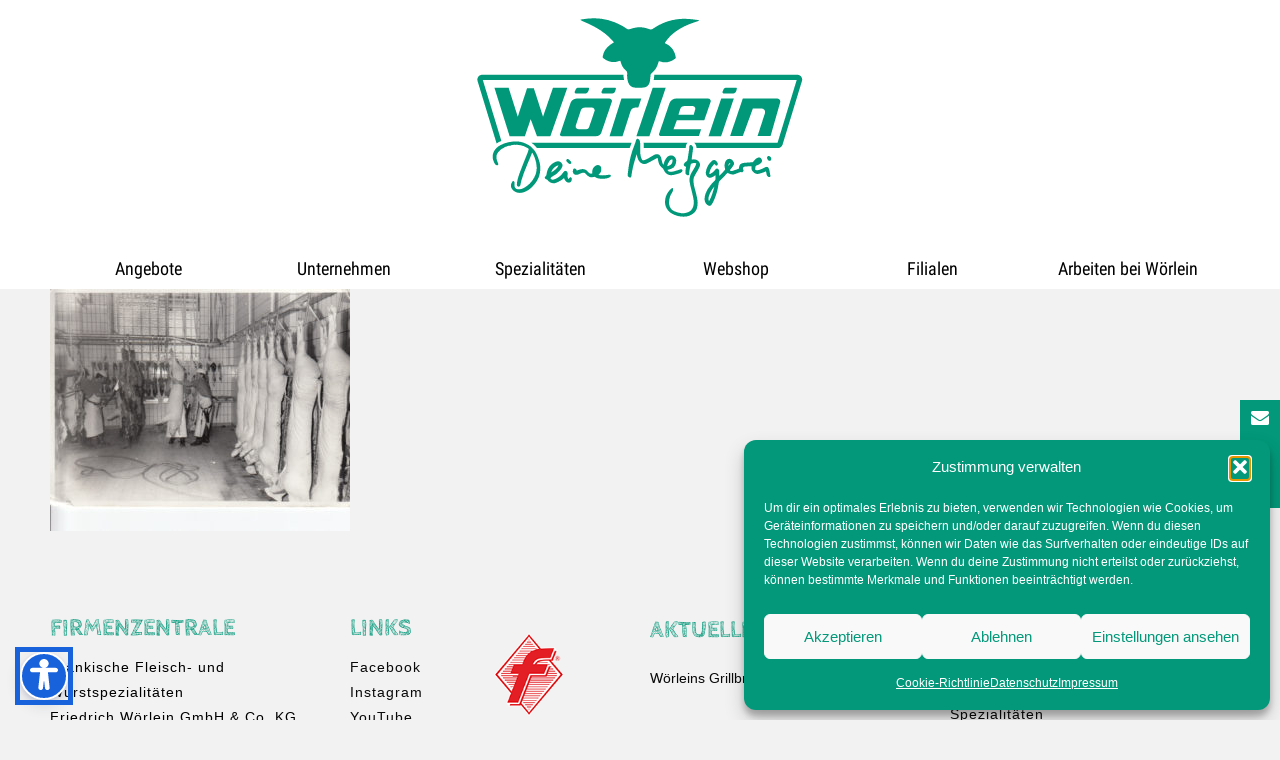

--- FILE ---
content_type: text/css
request_url: https://metzgerei-woerlein.de/wp-content/themes/ultimatum/assets/css/theme.global.css?ver=6.8.3
body_size: 13134
content:
div.anythingSlider .anythingControls ul a,div.anythingSlider .anythingControls ul a.cur{color:#000;text-indent:-5000px}.anythingControls ul a.cur{background-position:0 20px}div.anythingSlider .start-stop{display:none}div.anythingSlider.activeSlider .anythingWindow{border-color:#7c9127}div.anythingSlider{display:block;margin:0 auto;overflow:hidden!important;position:relative}div.anythingSlider .anythingWindow{overflow:hidden;position:relative;width:100%;height:100%}.anythingBase{max-width:32766px;background:0 0;list-style:none;position:absolute;top:0;left:0;margin:0;padding:0}.anythingBase .panel{background:0 0;display:block;overflow:hidden;float:left;padding:0;margin:0}div.anythingSlider .arrow{position:absolute;display:block;top:50%!important}div.anythingSlider .arrow a{display:block;height:30px;width:30px;text-align:center;outline:0}div.anythingSlider .arrow a span{display:block;text-indent:-9999px}div.anythingSlider .back.disabled,div.anythingSlider .forward.disabled{display:none}div.anythingSlider .back{left:5px}div.anythingSlider .back a{background-position:0 30px;background-image:url(../images/slideshows/gray_arrows.png)}div.anythingSlider .back a.hover,div.anythingSlider .back a:hover{background-position:0 0}div.anythingSlider .forward{right:5px}div.anythingSlider .forward a{background-position:30px 30px;background-image:url(../images/slideshows/gray_arrows.png)}div.anythingSlider .forward a.hover,div.anythingSlider .forward a:hover{background-position:30px 0}div.anythingSlider .anythingControls{position:absolute;outline:0;display:none;margin-top:-22px;right:2px}div.anythingSlider .anythingControls ul{margin:0;padding:0;float:right}div.anythingSlider .anythingControls ul li{display:block;float:left;margin-left:2px}div.anythingSlider .anythingControls ul a{height:20px;background-image:url(../images/slideshows/gray_pager.png);width:19px;text-indent:-5000px;display:block}div.anythingSlider .anythingControls .anythingNavWindow{overflow:hidden;float:left}div.anythingSlider.rtl .anythingControls ul a{float:right}div.anythingSlider.rtl .anythingControls ul{float:left}div.anythingSlider.rtl .anythingWindow{direction:ltr;unicode-bidi:bidi-override}.anyCaption{background-color:#000;opacity:.6;padding:20px 0 10px;position:absolute;z-index:100;width:100%;bottom:0}.anyCaption h3,.anyCaption p{padding-left:10px;padding-right:10px;color:#fff;margin-bottom:10px}.slidertext,.slidertitle{margin-bottom:10px}div.anythingSlider.Anygreen .back a,div.anythingSlider.Anygreen .forward a{background-image:url(../images/slideshows/green_arrows.png)}div.anythingSlider.Anygreen .anythingControls ul a{background-image:url(../images/slideshows/green_pager.png)}div.anythingSlider.Anyblue .back a,div.anythingSlider.Anyblue .forward a{background-image:url(../images/slideshows/blue_arrows.png)}div.anythingSlider.Anyblue .anythingControls ul a{background-image:url(../images/slideshows/blue_pager.png)}div.anythingSlider.Anyorange .back a,div.anythingSlider.Anyorange .forward a{background-image:url(../images/slideshows/orange_arrows.png)}div.anythingSlider.Anyorange .anythingControls ul a{background-image:url(../images/slideshows/orange_pager.png)}div.anythingSlider.Anypurple .back a,div.anythingSlider.Anypurple .forward a{background-image:url(../images/slideshows/purple_arrows.png)}div.anythingSlider.Anypurple .anythingControls ul a{background-image:url(../images/slideshows/purple_pager.png)}div.anythingSlider.Anyred .back a,div.anythingSlider.Anyred .forward a{background-image:url(../images/slideshows/red_arrows.png)}div.anythingSlider.Anyred .anythingControls ul a{background-image:url(../images/slideshows/red_pager.png)}div.anythingSlider.Anyyellow .back a,div.anythingSlider.Anyyellow .forward a{background-image:url(../images/slideshows/yellow_arrows.png)}div.anythingSlider.Anyyellow .anythingControls ul a{background-image:url(../images/slideshows/yellow_pager.png)}div.anythingSlider-metallic .arrow{top:40%!important}div.anythingSlider-construction .arrow{top:14%!important}div.anythingSlider-minimalist-round .arrow,div.anythingSlider-minimalist-square .arrow{top:45%!important}div.anythingSlider-cs-portfolio .arrow{bottom:-24px!important}div.anythingSlider .arrow a,div.anythingSlider-construction .arrow a,div.anythingSlider-metallic .arrow a,div.anythingSlider-minimalist-round .arrow a,div.anythingSlider-minimalist-square .arrow a{margin:0!important}div.anythingSlider .anythingControls ul.thumbNav a{margin:0}div.anythingSlider .anythingControls .start-stop{display:none!important}div.anythingSlider .anythingControls .anythingNavWindow li{padding:3px 0 0}div.anythingSlider-cs-portfolio .anythingControls .anythingNavWindow{margin:18px 0 0}.ddsmoothmenuh{width:100%;float:left}.ddsmoothmenuh ul{z-index:100;margin:0;padding:0;list-style-type:none;float:right}.ddsmoothmenuh ul li{position:relative;display:inline;float:left}.ddsmoothmenuh ul li a{display:block;padding:8px 10px;text-decoration:none}* html .ddsmoothmenuh ul li a{display:inline-block}.ddsmoothmenuh ul li ul{position:absolute;left:0;display:none;visibility:hidden}.ddsmoothmenuh ul li ul li{display:list-item;float:none}.ddsmoothmenuh ul li ul li ul{top:0}.ddsmoothmenuh ul li ul li a{padding:5px;margin:0;border-top-width:0}.ddsmoothmenuh.center>ul{margin:0 auto;float:none}* html .ddsmoothmenuh{height:1%}.downarrowclass{position:absolute;top:12px;right:7px}.rightarrowclass{position:absolute;top:6px;right:5px}.ddshadow{position:absolute;left:0;top:0;width:0;height:0}.toplevelshadow{opacity:.8}.ddsmoothmenuv ul{margin:0;padding:0;width:100%;list-style-type:none}.ddsmoothmenuv ul li{position:relative}.ddsmoothmenuv ul li a{display:block;overflow:auto;text-decoration:none;padding:6px}.ddsmoothmenuv ul li ul{position:absolute;top:0;font-weight:400;visibility:hidden}* html .ddsmoothmenuv ul li{float:left;height:1%}* html .ddsmoothmenuv ul li a{height:1%}.ei-slider-large li,.ei-slider-loading{top:0;height:100%;left:0}.ei-slider-large,.ei-slider-large li{overflow:hidden;height:100%;width:100%}.ei-slider{position:relative;width:100%;max-width:1920px;margin:0 auto}.ei-slider-loading{width:100%;position:absolute;z-index:999;background:rgba(0,0,0,.9);color:#fff;text-align:center;line-height:400px}.ei-slider-large{position:relative}ul.ei-slider-large{margin:0}.ei-slider-large li{position:absolute}.ei-slider-large li img{width:100%}.ei-title{position:absolute;right:50%;margin-right:13%;top:30%}.ei-title h2,.ei-title h3{text-align:right}.ei-title h2{font-size:40px;line-height:50px;font-family:'Playfair Display',serif;font-style:italic;color:#b5b5b5}.ei-title h3{font-size:70px;line-height:70px;font-family:'Open Sans Condensed',sans-serif;text-transform:uppercase;color:#000}.ei-slider-thumbs{height:13px;margin:0 auto;position:relative}.ei-slider-thumbs li{position:relative;float:left;height:100%}.ei-slider-thumbs li.ei-slider-element{top:0;left:0;position:absolute;height:100%;z-index:10;text-indent:-9000px;background:#000;background:rgba(0,0,0,.9)}.ei-slider-thumbs li a{display:block;text-indent:-9000px;background:#666;width:100%;height:100%;cursor:pointer;-webkit-box-shadow:0 1px 1px 0 rgba(0,0,0,.3),0 1px 0 1px rgba(255,255,255,.5);-moz-box-shadow:0 1px 1px 0 rgba(0,0,0,.3),0 1px 0 1px rgba(255,255,255,.5);box-shadow:0 1px 1px 0 rgba(0,0,0,.3),0 1px 0 1px rgba(255,255,255,.5);-webkit-transition:background .2s ease;-moz-transition:background .2s ease;-o-transition:background .2s ease;-ms-transition:background .2s ease;transition:background .2s ease}.ei-slider-thumbs li a:hover{background-color:#f0f0f0}.ei-slider-thumbs li img{position:absolute;bottom:50px;opacity:0;z-index:999;max-width:100%;-webkit-transition:all .4s ease;-moz-transition:all .4s ease;-o-transition:all .4s ease;-ms-transition:all .4s ease;transition:all .4s ease;-webkit-box-reflect:below 0 -webkit-gradient(linear,left top,left bottom,from(transparent),color-stop(50%,transparent),to(rgba(255,255,255,.3)));-ms-filter:"progid:DXImageTransform.Microsoft.Alpha(Opacity=0)"}.ei-slider-thumbs li:hover img{opacity:1;bottom:13px;-ms-filter:"progid:DXImageTransform.Microsoft.Alpha(Opacity=100)"}@media screen and (max-width:830px){.ei-title,.ei-title h2,.ei-title h3{text-align:center}.ei-title{position:absolute;right:0;margin-right:0;width:100%;top:auto;bottom:10px;background:#fff;background:rgba(255,255,255,.9);padding:5px 0}.ei-title h2{font-size:20px;line-height:24px}.ei-title h3{font-size:30px;line-height:40px}}.flex-container a:active,.flex-container a:focus,.flexslider a:active,.flexslider a:focus{outline:0}.flex-control-nav,.flex-direction-nav,.flexslider .slides{margin:0;padding:0;list-style:none}.flex-container,.flexslider{overflow:hidden;margin-bottom:0}.flexslider{padding:0;margin:0 0 20px;background:#fff;position:relative;zoom:1}.flex-direction-nav .flex-next,.flex-direction-nav .flex-prev{background-image:url(../images/arrow-bullet.png);background-position:center center}.flexslider .slides>li{display:none;-webkit-backface-visibility:hidden}.flexslider .slides img{width:100%;max-width:100%;display:block}.flex-pauseplay span{text-transform:capitalize}.flexslider .slides:after{content:".";display:block;clear:both;visibility:hidden;line-height:0;height:0}html[xmlns] .flexslider .slides{display:block}* html .flexslider .slides{height:1%}.no-js .flexslider .slides>li:first-child{display:block}.featured-image .flexslider{margin:0}.flex-viewport{max-height:2000px;-webkit-transition:all 1s ease;-moz-transition:all 1s ease;transition:all 1s ease}.loading .flex-viewport{max-height:300px}.flexslider .slides{zoom:1}.carousel li{margin-right:5px}.flex-direction-nav{height:0}.flex-direction-nav a{width:30px;height:30px;margin:-20px 0 0;display:block;background-color:rgba(0,0,0,.5);background-repeat:no-repeat;position:absolute;top:50%;cursor:pointer;text-indent:-9999px;opacity:0;-webkit-transition:all .3s ease}.flex-direction-nav .flex-next{right:0}.flex-direction-nav .flex-prev{-webkit-transform:rotate(180deg);-moz-transform:rotate(180deg);-o-transform:rotate(180deg);filter:progid: DXImageTransform.Microsoft.BasicImage(rotation=2);left:0}.flexslider:hover .flex-next{opacity:.8;right:0}.flexslider:hover .flex-prev{opacity:.8;left:0}.flexslider:hover .flex-next:hover,.flexslider:hover .flex-prev:hover{opacity:1}.flex-direction-nav .flex-disabled{opacity:.3!important;filter:alpha(opacity=30);cursor:default}.flex-control-nav{width:100%;position:absolute;bottom:0;text-align:center}.flex-control-nav li{margin:0 6px;display:inline-block;zoom:1}.flex-control-paging li a{width:11px;height:11px;display:block;background:#666;background:rgba(0,0,0,.5);cursor:pointer;text-indent:-9999px;-webkit-border-radius:20px;-moz-border-radius:20px;-o-border-radius:20px;border-radius:20px;box-shadow:inset 0 0 3px rgba(0,0,0,.3)}.flex-control-paging li a:hover{background:#333;background:rgba(0,0,0,.7)}.flex-control-paging li a.flex-active{background:#000;background:rgba(0,0,0,.9);cursor:default}.flex-control-thumbs{margin:5px 0 0;position:static;overflow:hidden}.flex-control-thumbs li{width:25%;float:left;margin:0}.flex-control-thumbs img{width:100%;display:block;opacity:.7;cursor:pointer}.flex-control-thumbs img:hover{opacity:1}.flex-control-thumbs .flex-active{opacity:1;cursor:default}.flex-caption{position:absolute;background:rgba(0,0,0,.6);width:100%;padding:2%;color:#fff;left:0;bottom:0;margin:0}@media screen and (max-width:860px){.flex-direction-nav .flex-prev{opacity:1;left:0}.flex-direction-nav .flex-next{opacity:1;right:0}}.theme-bar .nivo-controlNav,.theme-ultimatum .nivo-directionNav a{-moz-transition:all .2s ease-in-out;-o-transition:all .2s ease-in-out}.nivo-box,.nivo-caption,.nivoSlider{overflow:hidden}.nivoSlider{position:relative;width:100%;height:auto}.nivoSlider img{position:absolute;top:0;left:0;max-width:none}.nivo-main-image{display:block!important;position:relative!important;width:100%!important}.nivoSlider a.nivo-imageLink{position:absolute;top:0;left:0;width:100%;height:100%;border:0;padding:0;margin:0;z-index:6;display:none;background:#fff;filter:alpha(opacity=0);opacity:0}.nivo-box,.nivo-slice{z-index:5;position:absolute}.nivo-box,.nivo-box img,.nivo-slice{display:block}.nivo-slice{height:100%;top:0}.nivo-caption{position:absolute;left:0;bottom:0;background:#000;color:#fff;width:100%;z-index:8;padding:5px 10px;opacity:.8;display:none;-moz-opacity:.8;filter:alpha(opacity=8);-webkit-box-sizing:border-box;-moz-box-sizing:border-box;box-sizing:border-box}.nivo-caption p{padding:5px;margin:0}.nivo-caption a{display:inline!important}.nivo-html-caption{display:none}.nivo-directionNav a{position:absolute;top:45%;z-index:9;cursor:pointer}.nivo-prevNav{left:0}.nivo-nextNav{right:0}.nivo-controlNav{text-align:center;padding:15px 0}.nivo-controlNav a{cursor:pointer}.nivo-controlNav a.active{font-weight:700}.theme-ultimatum{position:relative}.theme-ultimatum .nivoSlider{position:relative;background:url(../images/slideshows/loading.gif) 50% 50% no-repeat #fff;margin-bottom:0}.theme-ultimatum .nivoSlider img{position:absolute;top:0;left:0;display:none}.theme-ultimatum .nivoSlider a{border:0;display:block}.theme-ultimatum .nivo-controlNav{bottom:3px;position:absolute;right:3px;text-align:center;padding:0;z-index:999}.theme-ultimatum .nivo-controlNav a{display:inline-block;width:19px;height:20px;background:url(../images/slideshows/gray_pager.png) no-repeat;text-indent:-9999px;border:0;margin:0 2px}.theme-ultimatum .nivo-controlNav a.active{background-position:0 -20px}.theme-ultimatum .nivo-directionNav a{display:block;width:30px;height:30px;background:url(../images/slideshows/gray_arrows.png) no-repeat;text-indent:-9999px;border:0;opacity:0;-webkit-transition:all .2s ease-in-out;transition:all .2s ease-in-out}.theme-ultimatum:hover .nivo-directionNav a{opacity:1}.theme-ultimatum a.nivo-nextNav{background-position:-30px 0;right:15px}.theme-ultimatum a.nivo-prevNav{left:15px}.theme-ultimatum .nivo-caption{font-family:Helvetica,Arial,sans-serif}.theme-ultimatum .nivo-caption a{color:#fff;border-bottom:1px dotted #fff}.theme-ultimatum .nivo-caption a:hover{color:#fff}.theme-ultimatum .nivo-controlNav.nivo-thumbs-enabled{width:100%}.theme-ultimatum .nivo-controlNav.nivo-thumbs-enabled a{width:auto;height:auto;background:0 0;margin-bottom:5px}.theme-ultimatum .nivo-controlNav.nivo-thumbs-enabled img{display:block;width:120px;height:auto}.theme-ultimatum.nivoblue .nivo-controlNav a{background-image:url(../images/slideshows/blue_pager.png)}.theme-ultimatum.nivoblue .nivo-directionNav a{background-image:url(../images/slideshows/blue_arrows.png)}.theme-ultimatum.nivogreen .nivo-controlNav a{background-image:url(../images/slideshows/green_pager.png)}.theme-ultimatum.nivogreen .nivo-directionNav a{background-image:url(../images/slideshows/green_arrows.png)}.theme-ultimatum.nivoorange .nivo-controlNav a{background-image:url(../images/slideshows/orange_pager.png)}.theme-ultimatum.nivoorange .nivo-directionNav a{background-image:url(../images/slideshows/orange_arrows.png)}.theme-ultimatum.nivopurple .nivo-controlNav a{background-image:url(../images/slideshows/purple_pager.png)}.theme-ultimatum.nivopurple .nivo-directionNav a{background-image:url(../images/slideshows/purple_arrows.png)}.theme-ultimatum.nivored .nivo-controlNav a{background-image:url(../images/slideshows/red_pager.png)}.theme-ultimatum.nivored .nivo-directionNav a{background-image:url(../images/slideshows/red_arrows.png)}.theme-ultimatum.nivoyellow .nivo-controlNav a{background-image:url(../images/slideshows/yellow_pager.png)}.theme-ultimatum.nivoyellow .nivo-directionNav a{background-image:url(../images/slideshows/yellow_arrows.png)}.theme-bar.slider-wrapper{position:relative;border:1px solid #333;overflow:hidden}.theme-bar .nivoSlider{position:relative;background:url(../images/slideshows/nivo/bar/loading.gif) 50% 50% no-repeat #fff}.theme-bar .nivoSlider img{position:absolute;top:0;left:0;display:none}.theme-bar .nivoSlider a{border:0;display:block}.theme-bar .nivo-controlNav{position:absolute;left:0;bottom:-41px;z-index:10;width:100%;height:30px;text-align:center;padding:5px 0;border-top:1px solid #333;background:#333;background:-moz-linear-gradient(top,#565656 0,#333 100%);background:-webkit-gradient(linear,left top,left bottom,color-stop(0,#565656),color-stop(100%,#333));background:-webkit-linear-gradient(top,#565656 0,#333 100%);background:-o-linear-gradient(top,#565656 0,#333 100%);background:-ms-linear-gradient(top,#565656 0,#333 100%);background:linear-gradient(to bottom,#565656 0,#333 100%);filter:progid: DXImageTransform.Microsoft.gradient(startColorstr='#565656', endColorstr='#333333', GradientType=0);opacity:.5;-webkit-transition:all .2s ease-in-out;transition:all .2s ease-in-out}.theme-bar .nivo-caption,.theme-bar .nivo-directionNav a{-webkit-transition:all .2s ease-in-out;-moz-transition:all .2s ease-in-out;-o-transition:all .2s ease-in-out}.theme-bar:hover .nivo-controlNav{bottom:0;opacity:1}.theme-bar .nivo-controlNav a{display:inline-block;width:22px;height:22px;background:url(../images/slideshows/nivo/bar/bullets.png) no-repeat;text-indent:-9999px;border:0;margin:5px 2px 0}.theme-bar .nivo-controlNav a.active{background-position:0 -22px}.theme-bar .nivo-directionNav a{display:block;border:0;color:#fff;text-transform:uppercase;top:auto;bottom:10px;z-index:11;font-family:"Helvetica Neue",Helvetica,Arial,sans-serif;font-size:13px;line-height:20px;opacity:.5;transition:all .2s ease-in-out}.theme-bar .nivo-caption,.theme-dark .nivo-caption,.theme-default .nivo-caption,.theme-light .nivo-caption{font-family:Helvetica,Arial,sans-serif}.theme-bar a.nivo-nextNav{right:-50px}.theme-bar a.nivo-prevNav{left:-50px}.theme-bar:hover a.nivo-nextNav{right:15px;opacity:1}.theme-bar:hover a.nivo-prevNav{left:15px;opacity:1}.theme-bar .nivo-directionNav a:hover{color:#ddd}.theme-bar .nivo-caption{transition:all .2s ease-in-out}.theme-bar:hover .nivo-caption{bottom:41px}.theme-bar .nivo-caption a{color:#fff;border-bottom:1px dotted #fff}.theme-bar .nivo-caption a:hover{color:#fff}.theme-bar .nivo-controlNav.nivo-thumbs-enabled{width:100%}.theme-bar .nivo-controlNav.nivo-thumbs-enabled a{width:auto;height:auto;background:0 0;margin-bottom:5px}.theme-bar .nivo-controlNav.nivo-thumbs-enabled img{display:block;width:120px;height:auto}.theme-dark.slider-wrapper{background:#222;padding:10px}.theme-dark .nivoSlider{position:relative;background:url(../images/slideshows/nivo/dark/loading.gif) 50% 50% no-repeat #fff;margin-bottom:10px;overflow:visible}.theme-dark .nivoSlider img{position:absolute;top:0;left:0;display:none}.theme-dark .nivoSlider a{border:0;display:block}.theme-dark .nivo-controlNav{text-align:left;padding:0;position:relative;z-index:10}.theme-dark .nivo-controlNav a{display:inline-block;width:10px;height:10px;background:url(../images/slideshows/nivo/dark/bullets.png) 0 2px no-repeat;text-indent:-9999px;border:0;margin:0 2px}.theme-dark .nivo-controlNav a.active{background-position:0 100%}.theme-dark .nivo-directionNav a{display:block;width:30px;height:30px;background:url(../images/slideshows/nivo/dark/arrows.png) no-repeat;text-indent:-9999px;border:0;top:auto;bottom:-36px;z-index:11}.theme-dark .nivo-directionNav a:hover{background-color:#333;-webkit-border-radius:2px;-moz-border-radius:2px;border-radius:2px}.theme-dark a.nivo-nextNav{background-position:-16px 50%;right:0}.theme-dark a.nivo-prevNav{background-position:11px 50%;left:auto;right:35px}.theme-dark .nivo-caption a{color:#fff;border-bottom:1px dotted #fff}.theme-dark .nivo-caption a:hover{color:#fff}.theme-dark .nivo-controlNav.nivo-thumbs-enabled{width:80%}.theme-dark .nivo-controlNav.nivo-thumbs-enabled a{width:auto;height:auto;background:0 0;margin-bottom:5px}.theme-dark .nivo-controlNav.nivo-thumbs-enabled img{display:block;width:120px;height:auto}.theme-default .nivoSlider{position:relative;background:url(../images/slideshows/loading.gif) 50% 50% no-repeat #fff;margin-bottom:10px;-webkit-box-shadow:0 1px 5px 0 #4a4a4a;-moz-box-shadow:0 1px 5px 0 #4a4a4a;box-shadow:0 1px 5px 0 #4a4a4a}.theme-default .nivoSlider img{position:absolute;top:0;left:0;display:none}.theme-default .nivoSlider a{border:0;display:block}.theme-default .nivo-controlNav{text-align:center;padding:20px 0}.theme-default .nivo-controlNav a{display:inline-block;width:22px;height:22px;background:url(../images/slideshows/nivo/default/bullets.png) no-repeat;text-indent:-9999px;border:0;margin:0 2px}.theme-default .nivo-controlNav a.active{background-position:0 -22px}.theme-default .nivo-directionNav a{display:block;width:30px;height:30px;background:url(../images/slideshows/nivo/default/arrows.png) no-repeat;text-indent:-9999px;border:0;opacity:0;-webkit-transition:all .2s ease-in-out;-moz-transition:all .2s ease-in-out;-o-transition:all .2s ease-in-out;transition:all .2s ease-in-out}.theme-default:hover .nivo-directionNav a{opacity:1}.theme-default a.nivo-nextNav{background-position:-30px 0;right:15px}.theme-default a.nivo-prevNav{left:15px}.theme-default .nivo-caption a{color:#fff;border-bottom:1px dotted #fff}.theme-default .nivo-caption a:hover{color:#fff}.theme-default .nivo-controlNav.nivo-thumbs-enabled{width:100%}.theme-default .nivo-controlNav.nivo-thumbs-enabled a{width:auto;height:auto;background:0 0;margin-bottom:5px}.theme-default .nivo-controlNav.nivo-thumbs-enabled img{display:block;width:120px;height:auto}.theme-light.slider-wrapper{background:#fff;padding:10px}.theme-light .nivoSlider{position:relative;background:url(../images/slideshows/nivo/light/loading.gif) 50% 50% no-repeat #fff;margin-bottom:10px;overflow:visible}.theme-light .nivoSlider img{position:absolute;top:0;left:0;display:none}.theme-light .nivoSlider a{border:0;display:block}.theme-light .nivo-controlNav{text-align:left;padding:0;position:relative;z-index:10}.theme-light .nivo-controlNav a{display:inline-block;width:10px;height:10px;background:url(../images/slideshows/nivo/light/bullets.png) no-repeat;text-indent:-9999px;border:0;margin:0 2px}.theme-light .nivo-controlNav a.active{background-position:0 100%}.theme-light .nivo-directionNav a{display:block;width:30px;height:30px;background:url(../images/slideshows/nivo/light/arrows.png) no-repeat;text-indent:-9999px;border:0;top:auto;bottom:-36px;z-index:11}.theme-light .nivo-directionNav a:hover{background-color:#eee;-webkit-border-radius:2px;-moz-border-radius:2px;border-radius:2px}.theme-light a.nivo-nextNav{background-position:160% 50%;right:0}.theme-light a.nivo-prevNav{background-position:-60% 50%;left:auto;right:35px}.theme-light .nivo-caption a{color:#fff;border-bottom:1px dotted #fff}.theme-light .nivo-caption a:hover{color:#fff}.theme-light .nivo-controlNav.nivo-thumbs-enabled{width:80%}.theme-light .nivo-controlNav.nivo-thumbs-enabled a{width:auto;height:auto;background:0 0;margin-bottom:5px}.theme-light .nivo-controlNav.nivo-thumbs-enabled img{display:block;width:120px;height:auto}.pp_gallery div,.pp_gallery ul a,.pp_social .facebook{overflow:hidden;float:left}div.pp_default .pp_bottom,div.pp_default .pp_bottom .pp_left,div.pp_default .pp_bottom .pp_middle,div.pp_default .pp_bottom .pp_right,div.pp_default .pp_top,div.pp_default .pp_top .pp_left,div.pp_default .pp_top .pp_middle,div.pp_default .pp_top .pp_right{height:13px}div.pp_default .pp_top .pp_left{background:url(../images/prettyPhoto/default/sprite.png) -78px -93px no-repeat}div.pp_default .pp_top .pp_middle{background:url(../images/prettyPhoto/default/sprite_x.png) top left repeat-x}div.pp_default .pp_top .pp_right{background:url(../images/prettyPhoto/default/sprite.png) -112px -93px no-repeat}div.pp_default .pp_content .ppt{color:#f8f8f8}div.pp_default .pp_content_container .pp_left{background:url(../images/prettyPhoto/default/sprite_y.png) -7px 0 repeat-y;padding-left:13px}div.pp_default .pp_content_container .pp_right{background:url(../images/prettyPhoto/default/sprite_y.png) top right repeat-y;padding-right:13px}div.pp_default .pp_next:hover{background:url(../images/prettyPhoto/default/sprite_next.png) center right no-repeat;cursor:pointer}div.pp_default .pp_previous:hover{background:url(../images/prettyPhoto/default/sprite_prev.png) center left no-repeat;cursor:pointer}div.pp_default .pp_expand{background:url(../images/prettyPhoto/default/sprite.png) 0 -29px no-repeat;cursor:pointer;width:28px;height:28px}div.pp_default .pp_expand:hover{background:url(../images/prettyPhoto/default/sprite.png) 0 -56px no-repeat;cursor:pointer}div.pp_default .pp_contract{background:url(../images/prettyPhoto/default/sprite.png) 0 -84px no-repeat;cursor:pointer;width:28px;height:28px}div.pp_default .pp_contract:hover{background:url(../images/prettyPhoto/default/sprite.png) 0 -113px no-repeat;cursor:pointer}div.pp_default .pp_close{width:30px;height:30px;background:url(../images/prettyPhoto/default/sprite.png) 2px 1px no-repeat;cursor:pointer}div.pp_default .pp_gallery ul li a{background:url(../images/prettyPhoto/default/default_thumb.png) center center #f8f8f8;border:1px solid #aaa}div.pp_default .pp_social{margin-top:7px}div.pp_default .pp_gallery a.pp_arrow_next,div.pp_default .pp_gallery a.pp_arrow_previous{position:static;left:auto}div.pp_default .pp_nav .pp_pause,div.pp_default .pp_nav .pp_play{background:url(../images/prettyPhoto/default/sprite.png) -51px 1px no-repeat;height:30px;width:30px}div.pp_default .pp_nav .pp_pause{background-position:-51px -29px}div.pp_default a.pp_arrow_next,div.pp_default a.pp_arrow_previous{background:url(../images/prettyPhoto/default/sprite.png) -31px -3px no-repeat;height:20px;width:20px;margin:4px 0 0}div.pp_default a.pp_arrow_next{left:52px;background-position:-82px -3px}div.pp_default .pp_content_container .pp_details{margin-top:5px}div.pp_default .pp_nav{clear:none;height:30px;width:110px;position:relative}div.pp_default .pp_nav .currentTextHolder{font-family:Georgia;font-style:italic;color:#999;font-size:11px;left:75px;line-height:25px;position:absolute;top:2px;margin:0;padding:0 0 0 10px}div.pp_default .pp_arrow_next:hover,div.pp_default .pp_arrow_previous:hover,div.pp_default .pp_close:hover,div.pp_default .pp_nav .pp_pause:hover,div.pp_default .pp_nav .pp_play:hover{opacity:.7}div.pp_default .pp_description{font-size:11px;font-weight:700;line-height:14px;margin:5px 50px 5px 0}div.pp_default .pp_bottom .pp_left{background:url(../images/prettyPhoto/default/sprite.png) -78px -127px no-repeat}div.pp_default .pp_bottom .pp_middle{background:url(../images/prettyPhoto/default/sprite_x.png) bottom left repeat-x}div.pp_default .pp_bottom .pp_right{background:url(../images/prettyPhoto/default/sprite.png) -112px -127px no-repeat}div.pp_default .pp_loaderIcon{background:url(../images/prettyPhoto/default/loader.gif) center center no-repeat}div.light_rounded .pp_top .pp_left{background:url(../images/prettyPhoto/light_rounded/sprite.png) -88px -53px no-repeat}div.light_rounded .pp_top .pp_right{background:url(../images/prettyPhoto/light_rounded/sprite.png) -110px -53px no-repeat}div.light_rounded .pp_next:hover{background:url(../images/prettyPhoto/light_rounded/btnNext.png) center right no-repeat;cursor:pointer}div.light_rounded .pp_previous:hover{background:url(../images/prettyPhoto/light_rounded/btnPrevious.png) center left no-repeat;cursor:pointer}div.light_rounded .pp_expand{background:url(../images/prettyPhoto/light_rounded/sprite.png) -31px -26px no-repeat;cursor:pointer}div.light_rounded .pp_expand:hover{background:url(../images/prettyPhoto/light_rounded/sprite.png) -31px -47px no-repeat;cursor:pointer}div.light_rounded .pp_contract{background:url(../images/prettyPhoto/light_rounded/sprite.png) 0 -26px no-repeat;cursor:pointer}div.light_rounded .pp_contract:hover{background:url(../images/prettyPhoto/light_rounded/sprite.png) 0 -47px no-repeat;cursor:pointer}div.light_rounded .pp_close{width:75px;height:22px;background:url(../images/prettyPhoto/light_rounded/sprite.png) -1px -1px no-repeat;cursor:pointer}div.light_rounded .pp_nav .pp_play{background:url(../images/prettyPhoto/light_rounded/sprite.png) -1px -100px no-repeat;height:15px;width:14px}div.light_rounded .pp_nav .pp_pause{background:url(../images/prettyPhoto/light_rounded/sprite.png) -24px -100px no-repeat;height:15px;width:14px}div.light_rounded .pp_arrow_previous{background:url(../images/prettyPhoto/light_rounded/sprite.png) 0 -71px no-repeat}div.light_rounded .pp_arrow_next{background:url(../images/prettyPhoto/light_rounded/sprite.png) -22px -71px no-repeat}div.light_rounded .pp_bottom .pp_left{background:url(../images/prettyPhoto/light_rounded/sprite.png) -88px -80px no-repeat}div.light_rounded .pp_bottom .pp_right{background:url(../images/prettyPhoto/light_rounded/sprite.png) -110px -80px no-repeat}div.dark_rounded .pp_top .pp_left{background:url(../images/prettyPhoto/dark_rounded/sprite.png) -88px -53px no-repeat}div.dark_rounded .pp_top .pp_right{background:url(../images/prettyPhoto/dark_rounded/sprite.png) -110px -53px no-repeat}div.dark_rounded .pp_content_container .pp_left{background:url(../images/prettyPhoto/dark_rounded/contentPattern.png) top left repeat-y}div.dark_rounded .pp_content_container .pp_right{background:url(../images/prettyPhoto/dark_rounded/contentPattern.png) top right repeat-y}div.dark_rounded .pp_next:hover{background:url(../images/prettyPhoto/dark_rounded/btnNext.png) center right no-repeat;cursor:pointer}div.dark_rounded .pp_previous:hover{background:url(../images/prettyPhoto/dark_rounded/btnPrevious.png) center left no-repeat;cursor:pointer}div.dark_rounded .pp_expand{background:url(../images/prettyPhoto/dark_rounded/sprite.png) -31px -26px no-repeat;cursor:pointer}div.dark_rounded .pp_expand:hover{background:url(../images/prettyPhoto/dark_rounded/sprite.png) -31px -47px no-repeat;cursor:pointer}div.dark_rounded .pp_contract{background:url(../images/prettyPhoto/dark_rounded/sprite.png) 0 -26px no-repeat;cursor:pointer}div.dark_rounded .pp_contract:hover{background:url(../images/prettyPhoto/dark_rounded/sprite.png) 0 -47px no-repeat;cursor:pointer}div.dark_rounded .pp_close{width:75px;height:22px;background:url(../images/prettyPhoto/dark_rounded/sprite.png) -1px -1px no-repeat;cursor:pointer}div.dark_rounded .pp_description{margin-right:85px;color:#fff}div.dark_rounded .pp_nav .pp_play{background:url(../images/prettyPhoto/dark_rounded/sprite.png) -1px -100px no-repeat;height:15px;width:14px}div.dark_rounded .pp_nav .pp_pause{background:url(../images/prettyPhoto/dark_rounded/sprite.png) -24px -100px no-repeat;height:15px;width:14px}div.dark_rounded .pp_arrow_previous{background:url(../images/prettyPhoto/dark_rounded/sprite.png) 0 -71px no-repeat}div.dark_rounded .pp_arrow_next{background:url(../images/prettyPhoto/dark_rounded/sprite.png) -22px -71px no-repeat}div.dark_rounded .pp_bottom .pp_left{background:url(../images/prettyPhoto/dark_rounded/sprite.png) -88px -80px no-repeat}div.dark_rounded .pp_bottom .pp_right{background:url(../images/prettyPhoto/dark_rounded/sprite.png) -110px -80px no-repeat}div.dark_rounded .pp_loaderIcon{background:url(../images/prettyPhoto/dark_rounded/loader.gif) center center no-repeat}div.dark_square .pp_content,div.dark_square .pp_left,div.dark_square .pp_middle,div.dark_square .pp_right{background:#000}div.dark_square .pp_description{color:#fff;margin:0 85px 0 0}div.dark_square .pp_loaderIcon{background:url(../images/prettyPhoto/dark_square/loader.gif) center center no-repeat}div.dark_square .pp_expand{background:url(../images/prettyPhoto/dark_square/sprite.png) -31px -26px no-repeat;cursor:pointer}div.dark_square .pp_expand:hover{background:url(../images/prettyPhoto/dark_square/sprite.png) -31px -47px no-repeat;cursor:pointer}div.dark_square .pp_contract{background:url(../images/prettyPhoto/dark_square/sprite.png) 0 -26px no-repeat;cursor:pointer}div.dark_square .pp_contract:hover{background:url(../images/prettyPhoto/dark_square/sprite.png) 0 -47px no-repeat;cursor:pointer}div.dark_square .pp_close{width:75px;height:22px;background:url(../images/prettyPhoto/dark_square/sprite.png) -1px -1px no-repeat;cursor:pointer}div.dark_square .pp_nav{clear:none}div.dark_square .pp_nav .pp_play{background:url(../images/prettyPhoto/dark_square/sprite.png) -1px -100px no-repeat;height:15px;width:14px}div.dark_square .pp_nav .pp_pause{background:url(../images/prettyPhoto/dark_square/sprite.png) -24px -100px no-repeat;height:15px;width:14px}div.dark_square .pp_arrow_previous{background:url(../images/prettyPhoto/dark_square/sprite.png) 0 -71px no-repeat}div.dark_square .pp_arrow_next{background:url(../images/prettyPhoto/dark_square/sprite.png) -22px -71px no-repeat}div.dark_square .pp_next:hover{background:url(../images/prettyPhoto/dark_square/btnNext.png) center right no-repeat;cursor:pointer}div.dark_square .pp_previous:hover{background:url(../images/prettyPhoto/dark_square/btnPrevious.png) center left no-repeat;cursor:pointer}div.light_square .pp_expand{background:url(../images/prettyPhoto/light_square/sprite.png) -31px -26px no-repeat;cursor:pointer}div.light_square .pp_expand:hover{background:url(../images/prettyPhoto/light_square/sprite.png) -31px -47px no-repeat;cursor:pointer}div.light_square .pp_contract{background:url(../images/prettyPhoto/light_square/sprite.png) 0 -26px no-repeat;cursor:pointer}div.light_square .pp_contract:hover{background:url(../images/prettyPhoto/light_square/sprite.png) 0 -47px no-repeat;cursor:pointer}div.light_square .pp_close{width:75px;height:22px;background:url(../images/prettyPhoto/light_square/sprite.png) -1px -1px no-repeat;cursor:pointer}div.light_square .pp_nav .pp_play{background:url(../images/prettyPhoto/light_square/sprite.png) -1px -100px no-repeat;height:15px;width:14px}div.light_square .pp_nav .pp_pause{background:url(../images/prettyPhoto/light_square/sprite.png) -24px -100px no-repeat;height:15px;width:14px}div.light_square .pp_arrow_previous{background:url(../images/prettyPhoto/light_square/sprite.png) 0 -71px no-repeat}div.light_square .pp_arrow_next{background:url(../images/prettyPhoto/light_square/sprite.png) -22px -71px no-repeat}div.light_square .pp_next:hover{background:url(../images/prettyPhoto/light_square/btnNext.png) center right no-repeat;cursor:pointer}div.light_square .pp_previous:hover{background:url(../images/prettyPhoto/light_square/btnPrevious.png) center left no-repeat;cursor:pointer}div.facebook .pp_top .pp_left{background:url(../images/prettyPhoto/facebook/sprite.png) -88px -53px no-repeat}div.facebook .pp_top .pp_middle{background:url(../images/prettyPhoto/facebook/contentPatternTop.png) top left repeat-x}div.facebook .pp_top .pp_right{background:url(../images/prettyPhoto/facebook/sprite.png) -110px -53px no-repeat}div.facebook .pp_content_container .pp_left{background:url(../images/prettyPhoto/facebook/contentPatternLeft.png) top left repeat-y}div.facebook .pp_content_container .pp_right{background:url(../images/prettyPhoto/facebook/contentPatternRight.png) top right repeat-y}div.facebook .pp_expand{background:url(../images/prettyPhoto/facebook/sprite.png) -31px -26px no-repeat;cursor:pointer}div.facebook .pp_expand:hover{background:url(../images/prettyPhoto/facebook/sprite.png) -31px -47px no-repeat;cursor:pointer}div.facebook .pp_contract{background:url(../images/prettyPhoto/facebook/sprite.png) 0 -26px no-repeat;cursor:pointer}div.facebook .pp_contract:hover{background:url(../images/prettyPhoto/facebook/sprite.png) 0 -47px no-repeat;cursor:pointer}div.facebook .pp_close{width:22px;height:22px;background:url(../images/prettyPhoto/facebook/sprite.png) -1px -1px no-repeat;cursor:pointer}div.facebook .pp_description{margin:0 37px 0 0}div.facebook .pp_loaderIcon{background:url(../images/prettyPhoto/facebook/loader.gif) center center no-repeat}div.facebook .pp_arrow_previous{background:url(../images/prettyPhoto/facebook/sprite.png) 0 -71px no-repeat;height:22px;margin-top:0;width:22px}div.facebook .pp_arrow_previous.disabled{background-position:0 -96px;cursor:default}div.facebook .pp_arrow_next{background:url(../images/prettyPhoto/facebook/sprite.png) -32px -71px no-repeat;height:22px;margin-top:0;width:22px}div.facebook .pp_arrow_next.disabled{background-position:-32px -96px;cursor:default}div.facebook .pp_nav{margin-top:0}div.facebook .pp_nav p{font-size:15px;padding:0 3px 0 4px}div.facebook .pp_nav .pp_play{background:url(../images/prettyPhoto/facebook/sprite.png) -1px -123px no-repeat;height:22px;width:22px}div.facebook .pp_nav .pp_pause{background:url(../images/prettyPhoto/facebook/sprite.png) -32px -123px no-repeat;height:22px;width:22px}div.facebook .pp_next:hover{background:url(../images/prettyPhoto/facebook/btnNext.png) center right no-repeat;cursor:pointer}div.facebook .pp_previous:hover{background:url(../images/prettyPhoto/facebook/btnPrevious.png) center left no-repeat;cursor:pointer}div.facebook .pp_bottom .pp_left{background:url(../images/prettyPhoto/facebook/sprite.png) -88px -80px no-repeat}div.facebook .pp_bottom .pp_middle{background:url(../images/prettyPhoto/facebook/contentPatternBottom.png) top left repeat-x}div.facebook .pp_bottom .pp_right{background:url(../images/prettyPhoto/facebook/sprite.png) -110px -80px no-repeat}div.pp_pic_holder a:focus{outline:0}div.pp_overlay{background:#000;display:none;left:0;position:absolute;top:0;width:100%;z-index:9500}div.pp_pic_holder{display:none;position:absolute;width:100px;z-index:10000}.pp_content{height:40px;min-width:40px}* html .pp_content{width:40px}.pp_content_container{position:relative;text-align:left;width:100%}.pp_content_container .pp_left{padding-left:20px}.pp_content_container .pp_right{padding-right:20px}.pp_content_container .pp_details{float:left;margin:10px 0 2px}.pp_description{display:none;margin:0}.pp_social{float:left;margin:0}.pp_social .facebook{margin-left:5px;width:55px}.pp_social .twitter{float:left}.pp_nav{clear:right;float:left;margin:3px 10px 0 0}.pp_nav p{float:left;white-space:nowrap;margin:2px 4px}.pp_nav .pp_pause,.pp_nav .pp_play{float:left;margin-right:4px;text-indent:-10000px}a.pp_arrow_next,a.pp_arrow_previous{display:block;float:left;height:15px;margin-top:3px;overflow:hidden;text-indent:-10000px;width:14px}.pp_hoverContainer{position:absolute;top:0;width:100%;z-index:2000}.pp_gallery{display:none;left:50%;margin-top:-50px;position:absolute;z-index:10000}.pp_gallery div{position:relative}.pp_gallery ul{float:left;height:35px;position:relative;white-space:nowrap;margin:0 0 0 5px;padding:0}.pp_gallery ul a{border:1px solid rgba(0,0,0,.5);display:block;height:33px}.pp_gallery ul a img{border:0}.pp_gallery li{display:block;float:left;margin:0 5px 0 0;padding:0}.pp_gallery li.default a{background:url(../images/prettyPhoto/facebook/default_thumbnail.gif) no-repeat;display:block;height:33px;width:50px}a.pp_next,a.pp_previous{background:url(../images/prettyPhoto/light_rounded/btnNext.png) 10000px 10000px no-repeat;display:block;height:100%;width:49%;text-indent:-10000px}.pp_gallery .pp_arrow_next,.pp_gallery .pp_arrow_previous{margin-top:7px!important}a.pp_next{float:right}a.pp_previous{float:left}a.pp_contract,a.pp_expand{cursor:pointer;display:none;height:20px;position:absolute;right:30px;text-indent:-10000px;top:10px;width:20px;z-index:20000}.pp_loaderIcon,a.pp_close{display:block;position:absolute}a.pp_close{right:0;top:0;line-height:22px;text-indent:-10000px}.pp_loaderIcon{height:24px;left:50%;top:50%;width:24px;margin:-12px 0 0 -12px}.pp_fade,.pp_gallery li.default a img,div.ppt{display:none}#pp_full_res{line-height:1!important}#pp_full_res .pp_inline{text-align:left}#pp_full_res .pp_inline p{margin:0 0 15px}div.ppt{color:#fff;font-size:17px;z-index:9999;margin:0 0 5px 15px}div.light_rounded .pp_content,div.pp_default .pp_content{background-color:#fff}div.facebook #pp_full_res .pp_inline,div.facebook .pp_content .ppt,div.light_rounded #pp_full_res .pp_inline,div.light_rounded .pp_content .ppt,div.light_square #pp_full_res .pp_inline,div.light_square .pp_content .ppt,div.pp_default #pp_full_res .pp_inline{color:#000}.pp_gallery li.selected a,.pp_gallery ul a:hover,div.pp_default .pp_gallery ul li a:hover,div.pp_default .pp_gallery ul li.selected a{border-color:#fff}div.dark_rounded .pp_details,div.dark_square .pp_details,div.facebook .pp_details,div.light_rounded .pp_details,div.light_square .pp_details,div.pp_default .pp_details{position:relative}div.facebook .pp_content,div.light_rounded .pp_bottom .pp_middle,div.light_rounded .pp_content_container .pp_left,div.light_rounded .pp_content_container .pp_right,div.light_rounded .pp_top .pp_middle,div.light_square .pp_content,div.light_square .pp_left,div.light_square .pp_middle,div.light_square .pp_right{background:#fff}div.light_rounded .pp_description,div.light_square .pp_description{margin-right:85px}div.dark_rounded .pp_gallery a.pp_arrow_next,div.dark_rounded .pp_gallery a.pp_arrow_previous,div.dark_square .pp_gallery a.pp_arrow_next,div.dark_square .pp_gallery a.pp_arrow_previous,div.light_rounded .pp_gallery a.pp_arrow_next,div.light_rounded .pp_gallery a.pp_arrow_previous,div.light_square .pp_gallery a.pp_arrow_next,div.light_square .pp_gallery a.pp_arrow_previous{margin-top:12px!important}div.dark_rounded .pp_arrow_previous.disabled,div.dark_square .pp_arrow_previous.disabled,div.light_rounded .pp_arrow_previous.disabled,div.light_square .pp_arrow_previous.disabled{background-position:0 -87px;cursor:default}div.dark_rounded .pp_arrow_next.disabled,div.dark_square .pp_arrow_next.disabled,div.light_rounded .pp_arrow_next.disabled,div.light_square .pp_arrow_next.disabled{background-position:-22px -87px;cursor:default}div.light_rounded .pp_loaderIcon,div.light_square .pp_loaderIcon{background:url(../images/prettyPhoto/light_rounded/loader.gif) center center no-repeat}div.dark_rounded .pp_bottom .pp_middle,div.dark_rounded .pp_content,div.dark_rounded .pp_top .pp_middle{background:url(../images/prettyPhoto/dark_rounded/contentPattern.png) top left}div.dark_rounded .currentTextHolder,div.dark_square .currentTextHolder{color:#c4c4c4}div.dark_rounded #pp_full_res .pp_inline,div.dark_square #pp_full_res .pp_inline{color:#fff}.pp_bottom,.pp_top{height:20px;position:relative}* html .pp_bottom,* html .pp_top{padding:0 20px}.pp_bottom .pp_left,.pp_top .pp_left{height:20px;left:0;position:absolute;width:20px}.pp_bottom .pp_middle,.pp_top .pp_middle{height:20px;left:20px;position:absolute;right:20px}* html .pp_bottom .pp_middle,* html .pp_top .pp_middle{left:0;position:static}.pp_bottom .pp_right,.pp_top .pp_right{height:20px;left:auto;position:absolute;right:0;top:0;width:20px}.s3sliderImage div.left,.s3sliderImage div.top{top:0;left:0}.s3Slider{position:relative;overflow:hidden;width:900px;height:400px}.s3sliderContent{position:absolute;top:0;margin-left:0;width:900px;height:400px}.s3sliderImage{float:left;position:relative;display:none}.s3sliderImage div{position:absolute;font:15px/18px Arial,Helvetica,sans-serif;padding-top:10px;width:374px;background-color:#000;filter:alpha(opacity=70);-moz-opacity:.7;-khtml-opacity:.7;opacity:.7;color:#fff;display:none}.s3sliderImage div.bottom{bottom:0;left:0}.s3sliderImage div.right{right:0;bottom:0}.s3sliderImageclear{clear:both;float:left;position:relative;display:none}.dark-sidr.sidr,.sidr{top:0;height:100%;z-index:999999;width:260px;overflow-x:none;overflow-y:auto}.dark-sidr.sidr{display:none;position:absolute;position:fixed;font-size:15px;background:#333;color:#fff;-webkit-box-shadow:inset 0 0 5px 5px #222;-moz-box-shadow:inset 0 0 5px 5px #222;box-shadow:inset 0 0 5px 5px #222}.dark-sidr.sidr .sidr-inner{padding:0 0 15px}.dark-sidr.sidr .sidr-inner>p{margin-left:15px;margin-right:15px}.dark-sidr.sidr.right{left:auto;right:-260px}.dark-sidr.sidr.left{left:-260px;right:auto}.dark-sidr.sidr ul{display:block;margin:0 0 15px;padding:0;border-top:1px solid #1a1a1a;border-bottom:1px solid #4d4d4d}.dark-sidr.sidr ul li{display:block;margin:0;line-height:48px;border-top:1px solid #4d4d4d;border-bottom:1px solid #1a1a1a}.dark-sidr.sidr ul li.active,.dark-sidr.sidr ul li.sidr-class-active,.dark-sidr.sidr ul li:hover{border-top:none;line-height:49px}.dark-sidr.sidr ul li.active>a,.dark-sidr.sidr ul li.active>span,.dark-sidr.sidr ul li.sidr-class-active>a,.dark-sidr.sidr ul li.sidr-class-active>span,.dark-sidr.sidr ul li:hover>a,.dark-sidr.sidr ul li:hover>span{-webkit-box-shadow:inset 0 0 15px 3px #222;-moz-box-shadow:inset 0 0 15px 3px #222;box-shadow:inset 0 0 15px 3px #222}.dark-sidr.sidr ul li a,.dark-sidr.sidr ul li span{padding:0 15px;display:block;text-decoration:none;color:#fff}.dark-sidr.sidr ul li ul{border-bottom:none;margin:0}.dark-sidr.sidr ul li ul li{line-height:40px;font-size:13px}.dark-sidr.sidr ul li ul li:last-child{border-bottom:none}.dark-sidr.sidr ul li ul li.active,.dark-sidr.sidr ul li ul li.sidr-class-active,.dark-sidr.sidr ul li ul li:hover{border-top:none;line-height:41px}.dark-sidr.sidr ul li ul li.active>a,.dark-sidr.sidr ul li ul li.active>span,.dark-sidr.sidr ul li ul li.sidr-class-active>a,.dark-sidr.sidr ul li ul li.sidr-class-active>span,.dark-sidr.sidr ul li ul li:hover>a,.dark-sidr.sidr ul li ul li:hover>span{-webkit-box-shadow:inset 0 0 15px 3px #222;-moz-box-shadow:inset 0 0 15px 3px #222;box-shadow:inset 0 0 15px 3px #222}.dark-sidr.sidr ul li ul li a,.dark-sidr.sidr ul li ul li span{color:rgba(255,255,255,.8);padding-left:30px}.sidr{display:none;position:absolute;position:fixed;font-size:15px;background:#f8f8f8;color:#333;-webkit-box-shadow:inset 0 0 5px 5px #ebebeb;-moz-box-shadow:inset 0 0 5px 5px #ebebeb;box-shadow:inset 0 0 5px 5px #ebebeb}.sidr .sidr-inner{padding:0 0 15px}.sidr .sidr-inner>p{margin-left:15px;margin-right:15px}.sidr.right{left:auto;right:-260px}.sidr.left{left:-260px;right:auto}.sidr ul{display:block;margin:0 0 15px;padding:0;border-top:1px solid #dfdfdf;border-bottom:1px solid #fff}.sidr ul li{display:block;margin:0;line-height:48px;border-top:1px solid #fff;border-bottom:1px solid #dfdfdf}.sidr ul li ul,.sidr ul li ul li:last-child{border-bottom:none}.sidr ul li.active,.sidr ul li.sidr-class-active,.sidr ul li:hover{border-top:none;line-height:49px}.sidr ul li.active>a,.sidr ul li.active>span,.sidr ul li.sidr-class-active>a,.sidr ul li.sidr-class-active>span,.sidr ul li:hover>a,.sidr ul li:hover>span{-webkit-box-shadow:inset 0 0 15px 3px #ebebeb;-moz-box-shadow:inset 0 0 15px 3px #ebebeb;box-shadow:inset 0 0 15px 3px #ebebeb}.sidr ul li a,.sidr ul li span{padding:0 15px;display:block;text-decoration:none;color:#333}.sidr ul li ul{margin:0}.sidr ul li ul li{line-height:40px;font-size:13px}.sidr ul li ul li.active,.sidr ul li ul li.sidr-class-active,.sidr ul li ul li:hover{border-top:none;line-height:41px}.sidr ul li ul li.active>a,.sidr ul li ul li.active>span,.sidr ul li ul li.sidr-class-active>a,.sidr ul li ul li.sidr-class-active>span,.sidr ul li ul li:hover>a,.sidr ul li ul li:hover>span{-webkit-box-shadow:inset 0 0 15px 3px #ebebeb;-moz-box-shadow:inset 0 0 15px 3px #ebebeb;box-shadow:inset 0 0 15px 3px #ebebeb}.sidr ul li ul li a,.sidr ul li ul li span{color:rgba(51,51,51,.8);padding-left:30px}.ultimatum-sidr-bottom-widget,.ultimatum-sidr-top-widget{padding:5px 10px}.slicknav_btn,.slicknav_nav .slicknav_item{cursor:pointer}.slicknav_btn{position:relative;display:block;vertical-align:middle;float:right;padding:.438em .625em;line-height:1.125em}.slicknav_menu .slicknav_menutxt{display:block;line-height:1.188em;float:left}.slicknav_menu .slicknav_icon{float:left;margin:.188em 0 0 .438em}.slicknav_menu .slicknav_no-text{margin:0}.slicknav_menu .slicknav_icon-bar{display:block;width:1.125em;height:.125em;-webkit-border-radius:1px;-moz-border-radius:1px;border-radius:1px;-webkit-box-shadow:0 1px 0 rgba(0,0,0,.25);-moz-box-shadow:0 1px 0 rgba(0,0,0,.25);box-shadow:0 1px 0 rgba(0,0,0,.25)}.slicknav_btn .slicknav_icon-bar+.slicknav_icon-bar{margin-top:.188em}.slicknav_nav li,.slicknav_nav ul{display:block}.slicknav_nav .slicknav_arrow{font-size:.8em;margin:0 0 0 .4em}.slicknav_nav .slicknav_row,.slicknav_nav a{display:block}.slicknav_nav .slicknav_item a,.slicknav_nav .slicknav_parent-link a{display:inline}.slicknav_menu:after,.slicknav_menu:before{content:" ";display:table}.slicknav_menu:after{clear:both}.slicknav_menu{font-size:16px;padding:5px}.slicknav_btn{margin:5px 5px 6px;text-decoration:none;text-shadow:0 1px 1px rgba(255,255,255,.75);background-color:#222}.slicknav_menu .slicknav_menutxt{color:#fff;font-weight:700;text-shadow:0 1px 3px #000}.slicknav_menu .slicknav_icon-bar{background-color:#f5f5f5}.slicknav_nav{clear:both;color:#fff;margin:0;padding:0;font-size:.875em}.slicknav_nav,.slicknav_nav ul{list-style:none;overflow:hidden}.slicknav_nav ul{padding:0;margin:0 0 0 20px}.slicknav_nav .slicknav_row,.slicknav_nav a{padding:5px 10px;margin:2px 5px}.slicknav_nav a{text-decoration:none;color:#fff}.slicknav_nav .slicknav_item a,.slicknav_nav .slicknav_parent-link a{padding:0;margin:0}.slicknav_nav .slicknav_row:hover{background:#ccc;color:#fff}.slicknav_nav a:hover{background:#ccc;color:#222}.slicknav_nav .slicknav_txtnode{margin-left:15px}.skin-slidedeck{position:relative;padding:11px;background:url(../images/slideshows/back.png) #d7d7d7;border:14px solid #fff;box-shadow:0 0 5px rgba(0,0,0,.2);-moz-box-shadow:0 0 5px rgba(0,0,0,.2);-webkit-box-shadow:0 0 5px rgba(0,0,0,.2)}.skin-slidedeck dl.slidedeck{position:relative;width:100%;height:100%;margin:0;padding:0}.skin-slidedeck dl.slidedeck>dd{position:relative;height:294px;padding:10px 15px;margin:0;border-right:5px solid #d7d7d7;background:url(../images/slideshows/slides.png) bottom left #d7d7d7;overflow:hidden}.skin-slidedeck dl.slidedeck>dt{position:relative;cursor:pointer;height:43px;line-height:38px;font-size:12px;font-weight:700;font-family:"Futura Bold",Arial,Helvetica,sans-serif;text-transform:uppercase;letter-spacing:1px;background:url(../images/slideshows/spines.png) top left #d7d7d7;color:#505050;margin:0;padding:0}.skin-slidedeck dl.slidedeck dt.spine:hover{color:#000;background-position:center left}.skin-slidedeck dl.slidedeck dt.spine.active,.skin-slidedeck dl.slidedeck dt.spine.active:hover{cursor:default;color:#fff;background-position:bottom left}.skin-slidedeck dl.slidedeck dt.spine .index{margin-bottom:2px;font-size:24px;font-weight:400;font-family:Arial,Helvetica,sans-serif;color:#505050}.skin-slidedeck dl.slidedeck dt.spine:hover .index{color:#000}.skin-slidedeck dl.slidedeck dt.spine.active .index{margin-bottom:0;color:#fff}.skin-slidedeck dl.slidedeck .activeCorner{margin-left:-6px;background-image:url(../images/slideshows/corner.png);width:12px;height:25px}@font-face{font-family:'Mono Social Icons Font';src:url(../css/font/MonoSocialIconsFont.eot);src:url(../css/font/MonoSocialIconsFont.eot?#iefix) format('embedded-opentype'),url(../css/font/MonoSocialIconsFont.woff) format('woff'),url(../css/font/MonoSocialIconsFont.ttf) format('truetype'),url(../css/font/MonoSocialIconsFont.svg#MonoSocialIconsFont) format('svg');src:url(../css/font/MonoSocialIconsFont.ttf) format('truetype');font-weight:400;font-style:normal}[class*=" social-icon-"],[class^=social-icon-]{font-family:'Mono Social Icons Font';font-weight:400;font-style:normal;text-decoration:inherit;-webkit-font-smoothing:antialiased}a [class*=" social-icon-"],a [class^=social-icon-]{display:inline}[class*=" social-icon-"]:before,[class^=social-icon-]:before{text-decoration:inherit;display:inline-block}.social-icon-fivehundredpx:before{content:"\e000"}.social-icon-aboutme:before{content:"\e001"}.social-icon-addme:before{content:"\e002"}.social-icon-amazon:before{content:"\e003"}.social-icon-aol:before{content:"\e004"}.social-icon-appstorealt:before{content:"\e005"}.social-icon-appstore:before{content:"\e006"}.social-icon-apple:before{content:"\e007"}.social-icon-bebo:before{content:"\e008"}.social-icon-behance:before{content:"\e009"}.social-icon-bing:before{content:"\e010"}.social-icon-blip:before{content:"\e011"}.social-icon-blogger:before{content:"\e012"}.social-icon-coroflot:before{content:"\e013"}.social-icon-daytum:before{content:"\e014"}.social-icon-delicious:before{content:"\e015"}.social-icon-designbump:before{content:"\e016"}.social-icon-designfloat:before{content:"\e017"}.social-icon-deviantart:before{content:"\e018"}.social-icon-diggalt:before{content:"\e019"}.social-icon-digg:before{content:"\e020"}.social-icon-dribble:before{content:"\e021"}.social-icon-drupal:before{content:"\e022"}.social-icon-ebay:before{content:"\e023"}.social-icon-email:before{content:"\e024"}.social-icon-emberapp:before{content:"\e025"}.social-icon-etsy:before{content:"\e026"}.social-icon-facebook:before{content:"\e027"}.social-icon-feedburner:before{content:"\e028"}.social-icon-flickr:before{content:"\e029"}.social-icon-foodspotting:before{content:"\e030"}.social-icon-forrst:before{content:"\e031"}.social-icon-foursquare:before{content:"\e032"}.social-icon-friendsfeed:before{content:"\e033"}.social-icon-friendstar:before{content:"\e034"}.social-icon-gdgt:before{content:"\e035"}.social-icon-github:before{content:"\e036"}.social-icon-githubalt:before{content:"\e037"}.social-icon-googlebuzz:before{content:"\e038"}.social-icon-googleplus:before{content:"\e039"}.social-icon-googletalk:before{content:"\e040"}.social-icon-gowallapin:before{content:"\e041"}.social-icon-gowalla:before{content:"\e042"}.social-icon-grooveshark:before{content:"\e043"}.social-icon-heart:before{content:"\e044"}.social-icon-hyves:before{content:"\e045"}.social-icon-icondock:before{content:"\e046"}.social-icon-icq:before{content:"\e047"}.social-icon-identica:before{content:"\e048"}.social-icon-imessage:before{content:"\e049"}.social-icon-itunes:before{content:"\e050"}.social-icon-lastfm:before{content:"\e051"}.social-icon-linkedin:before{content:"\e052"}.social-icon-meetup:before{content:"\e053"}.social-icon-metacafe:before{content:"\e054"}.social-icon-mixx:before{content:"\e055"}.social-icon-mobileme:before{content:"\e056"}.social-icon-mrwong:before{content:"\e057"}.social-icon-msn:before{content:"\e058"}.social-icon-myspace:before{content:"\e059"}.social-icon-newsvine:before{content:"\e060"}.social-icon-paypal:before{content:"\e061"}.social-icon-photobucket:before{content:"\e062"}.social-icon-picasa:before{content:"\e063"}.social-icon-pinterest:before{content:"\e064"}.social-icon-podcast:before{content:"\e065"}.social-icon-posterous:before{content:"\e066"}.social-icon-qik:before{content:"\e067"}.social-icon-quora:before{content:"\e068"}.social-icon-reddit:before{content:"\e069"}.social-icon-retweet:before{content:"\e070"}.social-icon-rss:before{content:"\e071"}.social-icon-scribd:before{content:"\e072"}.social-icon-sharethis:before{content:"\e073"}.social-icon-skype:before{content:"\e074"}.social-icon-slashdot:before{content:"\e075"}.social-icon-slideshare:before{content:"\e076"}.social-icon-smugmug:before{content:"\e077"}.social-icon-soundcloud:before{content:"\e078"}.social-icon-spotify:before{content:"\e079"}.social-icon-squidoo:before{content:"\e080"}.social-icon-stackoverflow:before{content:"\e081"}.social-icon-star:before{content:"\e082"}.social-icon-stumbleupon:before{content:"\e083"}.social-icon-technorati:before{content:"\e084"}.social-icon-tumblr:before{content:"\e085"}.social-icon-twitterbird:before{content:"\e086"}.social-icon-twitter:before{content:"\e087"}.social-icon-viddler:before{content:"\e088"}.social-icon-vimeo:before{content:"\e089"}.social-icon-virb:before{content:"\e090"}.social-icon-www:before{content:"\e091"}.social-icon-wikipedia:before{content:"\e092"}.social-icon-windows:before{content:"\e093"}.social-icon-wordpress:before{content:"\e094"}.social-icon-xing:before{content:"\e095"}.social-icon-yahoobuzz:before{content:"\e096"}.social-icon-yahoo:before{content:"\e097"}.social-icon-yelp:before{content:"\e098"}.social-icon-youtube:before{content:"\e099"}.social-icon-instagram:before{content:"\e100"}.social-icon-rounded-fivehundredpx:before{content:"\e400"}.social-icon-rounded-aboutme:before{content:"\e401"}.social-icon-rounded-addme:before{content:"\e402"}.social-icon-rounded-amazon:before{content:"\e403"}.social-icon-rounded-aol:before{content:"\e404"}.social-icon-rounded-appstorealt:before{content:"\e405"}.social-icon-rounded-appstore:before{content:"\e406"}.social-icon-rounded-apple:before{content:"\e407"}.social-icon-rounded-bebo:before{content:"\e408"}.social-icon-rounded-behance:before{content:"\e409"}.social-icon-rounded-bing:before{content:"\e410"}.social-icon-rounded-blip:before{content:"\e411"}.social-icon-rounded-blogger:before{content:"\e412"}.social-icon-rounded-coroflot:before{content:"\e413"}.social-icon-rounded-daytum:before{content:"\e414"}.social-icon-rounded-delicious:before{content:"\e415"}.social-icon-rounded-designbump:before{content:"\e416"}.social-icon-rounded-designfloat:before{content:"\e417"}.social-icon-rounded-deviantart:before{content:"\e418"}.social-icon-rounded-diggalt:before{content:"\e419"}.social-icon-rounded-digg:before{content:"\e420"}.social-icon-rounded-dribble:before{content:"\e421"}.social-icon-rounded-drupal:before{content:"\e422"}.social-icon-rounded-ebay:before{content:"\e423"}.social-icon-rounded-email:before{content:"\e424"}.social-icon-rounded-emberapp:before{content:"\e425"}.social-icon-rounded-etsy:before{content:"\e426"}.social-icon-rounded-facebook:before{content:"\e427"}.social-icon-rounded-feedburner:before{content:"\e428"}.social-icon-rounded-flickr:before{content:"\e429"}.social-icon-rounded-foodspotting:before{content:"\e430"}.social-icon-rounded-forrst:before{content:"\e431"}.social-icon-rounded-foursquare:before{content:"\e432"}.social-icon-rounded-friendsfeed:before{content:"\e433"}.social-icon-rounded-friendstar:before{content:"\e434"}.social-icon-rounded-gdgt:before{content:"\e435"}.social-icon-rounded-github:before{content:"\e436"}.social-icon-rounded-githubalt:before{content:"\e437"}.social-icon-rounded-googlebuzz:before{content:"\e438"}.social-icon-rounded-googleplus:before{content:"\e439"}.social-icon-rounded-googletalk:before{content:"\e440"}.social-icon-rounded-gowallapin:before{content:"\e441"}.social-icon-rounded-gowalla:before{content:"\e442"}.social-icon-rounded-grooveshark:before{content:"\e443"}.social-icon-rounded-heart:before{content:"\e444"}.social-icon-rounded-hyves:before{content:"\e445"}.social-icon-rounded-icondock:before{content:"\e446"}.social-icon-rounded-icq:before{content:"\e447"}.social-icon-rounded-identica:before{content:"\e448"}.social-icon-rounded-imessage:before{content:"\e449"}.social-icon-rounded-itunes:before{content:"\e450"}.social-icon-rounded-lastfm:before{content:"\e451"}.social-icon-rounded-linkedin:before{content:"\e452"}.social-icon-rounded-meetup:before{content:"\e453"}.social-icon-rounded-metacafe:before{content:"\e454"}.social-icon-rounded-mixx:before{content:"\e455"}.social-icon-rounded-mobileme:before{content:"\e456"}.social-icon-rounded-mrwong:before{content:"\e457"}.social-icon-rounded-msn:before{content:"\e458"}.social-icon-rounded-myspace:before{content:"\e459"}.social-icon-rounded-newsvine:before{content:"\e460"}.social-icon-rounded-paypal:before{content:"\e461"}.social-icon-rounded-photobucket:before{content:"\e462"}.social-icon-rounded-picasa:before{content:"\e463"}.social-icon-rounded-pinterest:before{content:"\e464"}.social-icon-rounded-podcast:before{content:"\e465"}.social-icon-rounded-posterous:before{content:"\e466"}.social-icon-rounded-qik:before{content:"\e467"}.social-icon-rounded-quora:before{content:"\e468"}.social-icon-rounded-reddit:before{content:"\e469"}.social-icon-rounded-retweet:before{content:"\e470"}.social-icon-rounded-rss:before{content:"\e471"}.social-icon-rounded-scribd:before{content:"\e472"}.social-icon-rounded-sharethis:before{content:"\e473"}.social-icon-rounded-skype:before{content:"\e474"}.social-icon-rounded-slashdot:before{content:"\e475"}.social-icon-rounded-slideshare:before{content:"\e476"}.social-icon-rounded-smugmug:before{content:"\e477"}.social-icon-rounded-soundcloud:before{content:"\e478"}.social-icon-rounded-spotify:before{content:"\e479"}.social-icon-rounded-squidoo:before{content:"\e480"}.social-icon-rounded-stackoverflow:before{content:"\e481"}.social-icon-rounded-star:before{content:"\e482"}.social-icon-rounded-stumbleupon:before{content:"\e483"}.social-icon-rounded-technorati:before{content:"\e484"}.social-icon-rounded-tumblr:before{content:"\e485"}.social-icon-rounded-twitterbird:before{content:"\e486"}.social-icon-rounded-twitter:before{content:"\e487"}.social-icon-rounded-viddler:before{content:"\e488"}.social-icon-rounded-vimeo:before{content:"\e489"}.social-icon-rounded-virb:before{content:"\e490"}.social-icon-rounded-www:before{content:"\e491"}.social-icon-rounded-wikipedia:before{content:"\e492"}.social-icon-rounded-windows:before{content:"\e493"}.social-icon-rounded-wordpress:before{content:"\e494"}.social-icon-rounded-xing:before{content:"\e495"}.social-icon-rounded-yahoobuzz:before{content:"\e496"}.social-icon-rounded-yahoo:before{content:"\e497"}.social-icon-rounded-yelp:before{content:"\e498"}.social-icon-rounded-youtube:before{content:"\e499"}.social-icon-rounded-instagram:before{content:"\e500"}.social-icon-circle-fivehundredpx:before{content:"\e200"}.social-icon-circle-aboutme:before{content:"\e201"}.social-icon-circle-addme:before{content:"\e202"}.social-icon-circle-amazon:before{content:"\e203"}.social-icon-circle-aol:before{content:"\e204"}.social-icon-circle-appstorealt:before{content:"\e205"}.social-icon-circle-appstore:before{content:"\e206"}.social-icon-circle-apple:before{content:"\e207"}.social-icon-circle-bebo:before{content:"\e208"}.social-icon-circle-behance:before{content:"\e209"}.social-icon-circle-bing:before{content:"\e210"}.social-icon-circle-blip:before{content:"\e211"}.social-icon-circle-blogger:before{content:"\e212"}.social-icon-circle-coroflot:before{content:"\e213"}.social-icon-circle-daytum:before{content:"\e214"}.social-icon-circle-delicious:before{content:"\e215"}.social-icon-circle-designbump:before{content:"\e216"}.social-icon-circle-designfloat:before{content:"\e217"}.social-icon-circle-deviantart:before{content:"\e218"}.social-icon-circle-diggalt:before{content:"\e219"}.social-icon-circle-digg:before{content:"\e220"}.social-icon-circle-dribble:before{content:"\e221"}.social-icon-circle-drupal:before{content:"\e222"}.social-icon-circle-ebay:before{content:"\e223"}.social-icon-circle-email:before{content:"\e224"}.social-icon-circle-emberapp:before{content:"\e225"}.social-icon-circle-etsy:before{content:"\e226"}.social-icon-circle-facebook:before{content:"\e227"}.social-icon-circle-feedburner:before{content:"\e228"}.social-icon-circle-flickr:before{content:"\e229"}.social-icon-circle-foodspotting:before{content:"\e230"}.social-icon-circle-forrst:before{content:"\e231"}.social-icon-circle-foursquare:before{content:"\e232"}.social-icon-circle-friendsfeed:before{content:"\e233"}.social-icon-circle-friendstar:before{content:"\e234"}.social-icon-circle-gdgt:before{content:"\e235"}.social-icon-circle-github:before{content:"\e236"}.social-icon-circle-githubalt:before{content:"\e237"}.social-icon-circle-googlebuzz:before{content:"\e238"}.social-icon-circle-googleplus:before{content:"\e239"}.social-icon-circle-googletalk:before{content:"\e240"}.social-icon-circle-gowallapin:before{content:"\e241"}.social-icon-circle-gowalla:before{content:"\e242"}.social-icon-circle-grooveshark:before{content:"\e243"}.social-icon-circle-heart:before{content:"\e244"}.social-icon-circle-hyves:before{content:"\e245"}.social-icon-circle-icondock:before{content:"\e246"}.social-icon-circle-icq:before{content:"\e247"}.social-icon-circle-identica:before{content:"\e248"}.social-icon-circle-imessage:before{content:"\e249"}.social-icon-circle-itunes:before{content:"\e250"}.social-icon-circle-lastfm:before{content:"\e251"}.social-icon-circle-linkedin:before{content:"\e252"}.social-icon-circle-meetup:before{content:"\e253"}.social-icon-circle-metacafe:before{content:"\e254"}.social-icon-circle-mixx:before{content:"\e255"}.social-icon-circle-mobileme:before{content:"\e256"}.social-icon-circle-mrwong:before{content:"\e257"}.social-icon-circle-msn:before{content:"\e258"}.social-icon-circle-myspace:before{content:"\e259"}.social-icon-circle-newsvine:before{content:"\e260"}.social-icon-circle-paypal:before{content:"\e261"}.social-icon-circle-photobucket:before{content:"\e262"}.social-icon-circle-picasa:before{content:"\e263"}.social-icon-circle-pinterest:before{content:"\e264"}.social-icon-circle-podcast:before{content:"\e265"}.social-icon-circle-posterous:before{content:"\e266"}.social-icon-circle-qik:before{content:"\e267"}.social-icon-circle-quora:before{content:"\e268"}.social-icon-circle-reddit:before{content:"\e269"}.social-icon-circle-retweet:before{content:"\e270"}.social-icon-circle-rss:before{content:"\e271"}.social-icon-circle-scribd:before{content:"\e272"}.social-icon-circle-sharethis:before{content:"\e273"}.social-icon-circle-skype:before{content:"\e274"}.social-icon-circle-slashdot:before{content:"\e275"}.social-icon-circle-slideshare:before{content:"\e276"}.social-icon-circle-smugmug:before{content:"\e277"}.social-icon-circle-soundcloud:before{content:"\e278"}.social-icon-circle-spotify:before{content:"\e279"}.social-icon-circle-squidoo:before{content:"\e280"}.social-icon-circle-stackoverflow:before{content:"\e281"}.social-icon-circle-star:before{content:"\e282"}.social-icon-circle-stumbleupon:before{content:"\e283"}.social-icon-circle-technorati:before{content:"\e284"}.social-icon-circle-tumblr:before{content:"\e285"}.social-icon-circle-twitterbird:before{content:"\e286"}.social-icon-circle-twitter:before{content:"\e287"}.social-icon-circle-viddler:before{content:"\e288"}.social-icon-circle-vimeo:before{content:"\e289"}.social-icon-circle-virb:before{content:"\e290"}.social-icon-circle-www:before{content:"\e291"}.social-icon-circle-wikipedia:before{content:"\e292"}.social-icon-circle-windows:before{content:"\e293"}.social-icon-circle-wordpress:before{content:"\e294"}.social-icon-circle-xing:before{content:"\e295"}.social-icon-circle-yahoobuzz:before{content:"\e296"}.social-icon-circle-yahoo:before{content:"\e297"}.social-icon-circle-yelp:before{content:"\e298"}.social-icon-circle-youtube:before{content:"\e299"}.social-icon-circle-instagram:before{content:"\e300"}#supersized,#supersized a,#supersized li{display:block;height:100%}#slidecaption,#thumb-tray{bottom:0;width:100%;text-align:center}#controls,#list-slide,#progress-bar,#supersized img,ul#thumb-list{position:relative}#supersized-loader{position:absolute;top:50%;left:50%;z-index:0;width:60px;height:60px;margin:-30px 0 0 -30px;text-indent:-999em;background:url(../images/slideshows/supersized/progress.gif) center center no-repeat}#supersized{position:absolute;left:0;top:0;overflow:hidden;z-index:-999;width:100%}#supersized img{width:auto;height:auto;display:none;outline:0;border:none}#supersized.speed img{-ms-interpolation-mode:nearest-neighbor;image-rendering:-moz-crisp-edges}#supersized.quality img{-ms-interpolation-mode:bicubic;image-rendering:optimizeQuality}#supersized li{list-style:none;z-index:-30;position:fixed;overflow:hidden;top:0;left:0;width:100%;background:#111}#supersized a{width:100%}#supersized li.prevslide{z-index:-20}#supersized li.activeslide{z-index:-10}#supersized li.image-loading{background:url(../images/progress.gif) center center no-repeat #111;width:100%;height:100%}#supersized li.image-loading img{visibility:hidden}#supersized li.activeslide img,#supersized li.prevslide img{display:inline}#controls-wrapper{margin:0 auto;height:42px;width:100%;bottom:0;left:0;z-index:4;background:url(../images/slideshows/supersized/nav-bg.png) repeat-x;position:fixed}a.back,a.forward{background-image:url(../images/slideshows/gray_arrows.png)}#controls{overflow:hidden;height:100%;text-align:left;z-index:5}#slidecounter{float:left;color:#999;font:14px "Helvetica Neue",Helvetica,Arial,sans-serif;text-shadow:#000 0 -1px 0;margin:0 10px 0 15px;line-height:42px}#slidecaption{position:absolute}#navigation{float:right;margin:0 20px 0 0}#play-button:hover{background-position:0 1px;cursor:pointer}#nextslide,#prevslide{position:absolute;height:30px;width:30px;top:50%}a.forward{background-position:0 0;right:5px}a.forward:hover{background-position:0 30px}a.back{background-position:0 0;left:5px}a.back:hover{background-position:0 30px}div.supercontainer.Anygreen .back,div.supercontainer.Anygreen .forward{background-image:url(../images/slideshows/green_arrows.png)}div.supercontainer.Anygreen .anythingControls ul a{background-image:url(../images/slideshows/green_pager.png)}div.supercontainer.Anyblue .back,div.supercontainer.Anyblue .forward{background-image:url(../images/slideshows/blue_arrows.png)}div.supercontainer.Anyblue .anythingControls ul a{background-image:url(../images/slideshows/blue_pager.png)}div.supercontainer.Anyorange .back,div.supercontainer.Anyorange .forward{background-image:url(../images/slideshows/orange_arrows.png)}div.supercontainer.Anyorange .anythingControls ul a{background-image:url(../images/slideshows/orange_pager.png)}div.supercontainer.Anypurple .back,div.supercontainer.Anypurple .forward{background-image:url(../images/slideshows/purple_arrows.png)}div.supercontainer.Anypurple .anythingControls ul a{background-image:url(../images/slideshows/purple_pager.png)}div.supercontainer.Anyred .back,div.supercontainer.Anyred .forward{background-image:url(../images/slideshows/red_arrows.png)}div.supercontainer.Anyred .anythingControls ul a{background-image:url(../images/slideshows/red_pager.png)}div.supercontainer.Anyyellow .back,div.supercontainer.Anyyellow .forward{background-image:url(../images/slideshows/yellow_arrows.png)}div.supercontainer.Anyyellow .anythingControls ul a{background-image:url(../images/slideshows/yellow_pager.png)}#list-slide{margin:404px 0 0 -20px}ul#slide-list{padding:15px 0;float:left;position:absolute;left:50%}ul#slide-list li{list-style:none;width:12px;height:12px;float:left;margin:0 5px 0 0}ul#slide-list li.current-slide a,ul#slide-list li.current-slide a:hover{background-position:0 0}ul#slide-list li a{display:block;width:12px;height:12px;background:url(../images/slideshows/supersized/nav-dot.png) 0 -24px no-repeat}ul#slide-list li a:hover{background-position:0 -12px;cursor:pointer}#tray-button{float:right;margin-top:1px;border-left:1px solid #333;background:url(../images/slideshows/supersized/bg-hover.png) 0 44px repeat-x}#tray-button:hover{background-position:0 1px;cursor:pointer}#progress-back{z-index:5;position:absolute;left:0;top:0;height:4px;width:100%}#progress-bar{height:4px;width:100%}#nextthumb,#prevthumb{z-index:2;display:none;position:fixed;bottom:61px;height:75px;width:100px;overflow:hidden;background:#ddd;border:1px solid #fff;-webkit-box-shadow:0 0 5px #000}#nextthumb{right:12px}#prevthumb{left:12px}#nextthumb img,#prevthumb img{width:150px;height:auto}#nextthumb:active,#prevthumb:active{bottom:59px}#nextthumb:hover,#prevthumb:hover{cursor:pointer}#thumb-tray{position:fixed;z-index:3;left:0;background:url(../images/slideshows/supersized/bg-black.png);height:150px;overflow:hidden;-moz-box-shadow:0 0 4px #000;-webkit-box-shadow:0 0 4px #000;box-shadow:0 0 4px #000}#thumb-back,#thumb-forward{position:absolute;z-index:5;bottom:42px;height:108px;width:40px}#thumb-back{left:0;background:url(../images/slideshows/supersized/thumb-back.png) center center no-repeat}#thumb-forward{right:0;background:url(../images/slideshows/supersized/thumb-forward.png) center center no-repeat}#thumb-back:hover,#thumb-forward:hover{cursor:pointer;background-color:rgba(255,255,255,.1)}#thumb-back:hover{border-right:1px solid rgba(255,255,255,.2)}#thumb-forward:hover{border-left:1px solid rgba(255,255,255,.2)}ul#thumb-list{display:inline-block;list-style:none;left:0;padding:0}ul#thumb-list li{background:#111;list-style:none;display:inline;width:150px;height:108px;overflow:hidden;float:left;margin:0}ul#thumb-list li img{width:200px;height:auto;opacity:.5;-ms-filter:"progid:DXImageTransform.Microsoft.Alpha(Opacity=60)";filter:alpha(opacity=60)}ul#thumb-list li.current-thumb img,ul#thumb-list li:hover img{opacity:1;-ms-filter:"progid:DXImageTransform.Microsoft.Alpha(Opacity=100)";filter:alpha(opacity=100)}ul#thumb-list li:hover{cursor:pointer}.nav-holder li:hover .ultimatum-megamenu-wrapper .ultimatum-megamenu-widgets-container,.nav-holder ul li>a,.navigation li.current-menu-ancestor>a{display:block}.nav-holder .ultimatum-menu-nav .ultimatum-dropdown-menu ul,.nav-holder .ultimatum-menu-nav>li>div,.nav-holder .ultimatum-menu-nav>li>ul{-webkit-transition:opacity .2s ease-in;-moz-transition:opacity .2s ease-in;-o-transition:opacity .2s ease-in;transition:opacity .2s ease-in;z-index:-1;visibility:hidden;opacity:0}.nav-holder li li>a{-webkit-transition:color .2s ease-in-out,background-color .2s ease-in-out,border-color .2s ease-in-out,height 0s,line-height 0s;-moz-transition:color .2s ease-in-out,background-color .2s ease-in-out,border-color .2s ease-in-out,height 0s,line-height 0s;-o-transition:color .2s ease-in-out,background-color .2s ease-in-out,border-color .2s ease-in-out,height 0s,line-height 0s;transition:color .2s ease-in-out,background-color .2s ease-in-out,border-color .2s ease-in-out,height 0s,line-height 0s}.nav-holder .ultimatum-menu-nav li:hover>.sub-menu,.nav-holder .ultimatum-menu-nav li:hover>div{z-index:99997;visibility:visible;opacity:1}.nav-holder.nav-holder .navigation>li>a{-moz-box-sizing:content-box;-webkit-box-sizing:content-box;box-sizing:content-box}.nav-holder{float:right;z-index:99997}.nav-holder ul{list-style:none;margin:0;padding:0}.nav-holder ul li{float:left;padding:0 15px 0 0;margin:0;position:relative}.nav-holder ul ul,.ultimatum-megamenu-wrapper .text-menu-icon{position:absolute}.nav-holder>ul>li:last-child{padding-right:0!important}.nav-holder ul .current-menu-item>a,.nav-holder ul .current_page_item>a,.nav-holder ul>.current-menu-parent>a{text-decoration:none}.nav-holder ul ul{left:0;width:170px;background:#edebeb;z-index:99997;-moz-box-shadow:1px 1px 30px rgba(0,0,0,.06);-webkit-box-shadow:1px 1px 30px rgba(0,0,0,.06);box-shadow:1px 1px 30px rgba(0,0,0,.06)}.nav-holder ul li ul li{float:none;margin:0;padding:0}.nav-holder ul li ul li>a{border:0;border-bottom:1px solid #dcdadb;height:auto;text-indent:0;color:#333;padding:7px 10px;line-height:19px}.nav-holder ul li ul li.current-menu-item>a,.nav-holder ul li ul li>a:hover{background-color:rgba(255,255,255,.5)}.nav-holder ul ul ul{top:0;left:170px}.nav-holder .ultimatum-megamenu-wrapper ul,.ultimatum-megamenu-wrapper ul{left:auto}.ultimatum-megamenu-wrapper{-webkit-box-shadow:0 2px 2px #999;-moz-box-shadow:0 2px 2px #999;box-shadow:0 2px 2px #999;position:absolute;left:0;z-index:20000}.ultimatum-megamenu-wrapper .sub-menu,.ultimatum-megamenu-wrapper .ultimatum-megamenu,.ultimatum-megamenu-wrapper .ultimatum-megamenu-holder,.ultimatum-megamenu-wrapper .ultimatum-megamenu-submenu{padding:0;list-style:none}.ultimatum-megamenu-wrapper .ultimatum-megamenu-title{margin:0;font-size:13px;line-height:26px;-webkit-font-smoothing:antialiased}.ultimatum-megamenu-wrapper .ultimatum-megamenu-bullet,.ultimatum-megamenu-wrapper .ultimatum-megamenu-icon,.ultimatum-megamenu-wrapper .ultimatum-megamenu-widgets-container{display:none}.ultimatum-megamenu-wrapper .menu-text{margin-left:23px}.ultimatum-megamenu-wrapper li>a:hover{color:#333}.ultimatum-megamenu-wrapper .ultimatum-megamenu-holder{width:100%;padding:0;background-color:#edebeb}.ultimatum-megamenu-wrapper .sub-menu{padding:0;list-style:none}.nav-holder .ultimatum-megamenu-wrapper .sub-menu.deep-level a{padding-left:20px}.nav-holder .ultimatum-megamenu-wrapper .sub-menu.deep-level .deep-level a{padding-left:30px}.ultimatum-megamenu-wrapper .ultimatum-megamenu{display:table;padding:0;width:100%;list-style:none}.ultimatum-megamenu-wrapper .ultimatum-megamenu-border{border-bottom:1px solid #dcd9d9}.ultimatum-megamenu-wrapper .ultimatum-megamenu-submenu{display:table-cell;float:none;padding:29px 0;border-right:1px solid #dcd9d9}.nav-holder .ultimatum-megamenu-wrapper .ultimatum-megamenu-submenu li>a,.nav-holder .ultimatum-megamenu-wrapper li>a{display:block}.ultimatum-megamenu-wrapper .ultimatum-megamenu-submenu .current-menu-item a:not(.ultimatum-megamenu-widgets-container a),.ultimatum-megamenu-wrapper .ultimatum-megamenu-submenu li a:hover:not(.ultimatum-megamenu-widgets-container a:hover){background-color:#f3f2f2}.ultimatum-megamenu-wrapper .ultimatum-megamenu-submenu .ultimatum-megamenu-icon img{margin-top:-3px}.ultimatum-megamenu-wrapper.columns-per-row-1 .ultimatum-megamenu .ultimatum-megamenu-submenu:nth-child(n),.ultimatum-megamenu-wrapper.columns-per-row-2 .ultimatum-megamenu .ultimatum-megamenu-submenu:nth-child(2n),.ultimatum-megamenu-wrapper.columns-per-row-3 .ultimatum-megamenu .ultimatum-megamenu-submenu:nth-child(3n),.ultimatum-megamenu-wrapper.columns-per-row-4 .ultimatum-megamenu .ultimatum-megamenu-submenu:nth-child(4n),.ultimatum-megamenu-wrapper.columns-per-row-5 .ultimatum-megamenu .ultimatum-megamenu-submenu:nth-child(5n),.ultimatum-megamenu-wrapper.columns-per-row-6 .ultimatum-megamenu .ultimatum-megamenu-submenu:nth-child(6n){border-right:none}.ultimatum-megamenu-wrapper .ultimatum-megamenu-title{margin-top:0;padding:0 10px 15px;font-weight:400}.ultimatum-megamenu-wrapper .ultimatum-megamenu-title a{height:auto}.ultimatum-megamenu-wrapper .ultimatum-megamenu-title a:hover{text-decoration:none;color:#000}.ultimatum-megamenu-icon,.ultimatum-megamenu-wrapper .ultimatum-megamenu-icon{display:inline;margin-right:12px}.ultimatum-megamenu-icon img,.ultimatum-megamenu-wrapper .ultimatum-megamenu-icon img{margin-top:-2px;max-height:15px;vertical-align:middle}.ultimatum-megamenu-bullet,.ultimatum-megamenu-wrapper .ultimatum-megamenu-bullet{display:block;float:left;margin-top:.5em;margin-right:10px;border-top:3px solid transparent;border-bottom:3px solid transparent;border-left:3px solid #333;height:0;width:0}.ultimatum-megamenu-wrapper .ultimatum-megamenu-widgets-container{margin-bottom:10px;color:#333;font-size:13px}.ultimatum-megamenu-wrapper .ultimatum-megamenu-widgets-container.second-level-widget,.ultimatum-megamenu-wrapper .ultimatum-megamenu-widgets-container.third-level-widget{padding:0 34px}.ultimatum-megamenu-wrapper *{-moz-box-sizing:border-box;box-sizing:border-box}.ultimatum-megamenu-wrapper .row{clear:both}.nav-holder .ultimatum-menu-nav .ultimatum-megamenu-wrapper .ultimatum-megamenu-holder .ultimatum-megamenu .ultimatum-megamenu-submenu{display:table-cell;float:none}.ultimatum-megamenu-wrapper .ultimatum-megamenu{border-top:none}.ultimatum-megamenu-wrapper .ultimatum-megamenu-title{color:#333}.nav-holder .ultimatum-megamenu-wrapper .ultimatum-megamenu-title a{padding:0;background:0 0;border:none;font:inherit}.nav-holder .ultimatum-menu-nav .ultimatum-megamenu-wrapper ul{position:relative;top:auto;-moz-box-shadow:none;-webkit-box-shadow:none;box-shadow:none}.nav-holder .ultimatum-menu-nav .ultimatum-megamenu-wrapper ul ul{display:table;table-layout:fixed;width:100%;border-color:#dcd9d9;top:0;left:0}.nav-holder .ultimatum-menu-nav .ultimatum-megamenu-wrapper ul ul ul.sub-menu{border:none;background:0 0;display:block;left:0}.nav-holder .ultimatum-menu-nav .ultimatum-megamenu-wrapper li ul li li{display:block}.nav-holder .ultimatum-menu-nav .ultimatum-megamenu-wrapper li ul li>a,.nav-holder .ultimatum-menu-nav .ultimatum-megamenu-wrapper li>a{border-bottom:none}.nav-holder .ultimatum-menu-nav .ultimatum-megamenu-wrapper li:hover>ul{display:table}.nav-holder .ultimatum-menu-nav .ultimatum-megamenu-wrapper ul li:hover ul{left:0;top:0}.nav-holder .ultimatum-megamenu-wrapper .ultimatum-megamenu-widgets-container ul.list-icon{border:none;margin-left:25px}.nav-holder .ultimatum-megamenu-wrapper .ultimatum-megamenu-widgets-container .recent-works-items a{padding:3px}.rtl .ultimatum-megamenu-wrapper{left:auto;right:0}.rtl .nav-holder .ultimatum-megamenu-wrapper .sub-menu.deep-level a{padding-left:34px;padding-right:49px}.rtl .nav-holder .ultimatum-megamenu-wrapper .sub-menu.deep-level .deep-level a{padding-left:34px;padding-right:64px}.rtl .ultimatum-megamenu-icon,.rtl .ultimatum-megamenu-wrapper .ultimatum-megamenu-icon{margin-left:9px;margin-right:0}.rtl .ultimatum-megamenu-wrapper .menu-text{margin-left:0;margin-right:23px}.rtl .ultimatum-megamenu-wrapper .ultimatum-megamenu-submenu{border-left:1px solid #dcd9d9;border-right:0}.rtl .ultimatum-megamenu-wrapper.columns-per-row-1 .ultimatum-megamenu .ultimatum-megamenu-submenu:nth-child(n),.rtl .ultimatum-megamenu-wrapper.columns-per-row-2 .ultimatum-megamenu .ultimatum-megamenu-submenu:nth-child(2n),.rtl .ultimatum-megamenu-wrapper.columns-per-row-3 .ultimatum-megamenu .ultimatum-megamenu-submenu:nth-child(3n),.rtl .ultimatum-megamenu-wrapper.columns-per-row-4 .ultimatum-megamenu .ultimatum-megamenu-submenu:nth-child(4n),.rtl .ultimatum-megamenu-wrapper.columns-per-row-5 .ultimatum-megamenu .ultimatum-megamenu-submenu:nth-child(5n),.rtl .ultimatum-megamenu-wrapper.columns-per-row-6 .ultimatum-megamenu .ultimatum-megamenu-submenu:nth-child(6n){border-left:none}.rtl .nav-holder .ultimatum-menu-nav .ultimatum-megamenu-wrapper ul li:hover ul{right:0}.rtl .ultimatum-megamenu-bullet,.rtl .ultimatum-megamenu-wrapper .ultimatum-megamenu-bullet{border-left:none;border-right:3px solid #333;float:right;margin-left:10px;margin-right:0}.ultimatum-menu a.search-link{font-size:14px;cursor:pointer}.ultimatum-menu a.search-link:after{content:'\f002';font-family:FontAwesome;padding:5px}.ultimatum-menu .nav-search-form{display:none;left:auto;position:absolute;right:0;z-index:99999!important;width:250px;padding:10px;background-color:#fff;border:1px solid #e6e5e6;text-align:right;font-size:0;visibility:visible!important}.ultimatum-menu .search-table{display:table;width:100%}.ultimatum-menu .search-button,.ultimatum-menu .search-field{display:table-cell;vertical-align:top}.ultimatum-menu .search-button{width:33px}.ultimatum-menu .search-table .search-field input{background-color:#fff;border:1px solid #d2d2d2;-webkit-box-shadow:0 1px 5px rgba(0,0,0,.1) inset;-moz-box-shadow:0 1px 5px rgba(0,0,0,.1) inset;box-shadow:0 1px 5px rgba(0,0,0,.1) inset;color:#747474;font-size:13px;padding:8px 2%;height:33px;width:100%;-moz-box-sizing:border-box;box-sizing:border-box;margin:0}.ultimatum-menu .nav-holder .ultimatum-menu-nav.navigation .nav-search .nav-search-form{z-index:99997;visibility:visible;opacity:1}.ultimatum-menu .search-table .search-button input[type=submit]{background:#000;border:none;border-radius:0;color:#fff;font-size:14px;height:33px;line-height:33px;margin:0;padding:0;width:33px;text-indent:0;cursor:pointer;font-family:FontAwesome;text-shadow:none;-webkit-font-smoothing:antialiased;-webkit-transition:all .2s;-moz-transition:all .2s;-ms-transition:all .2s;-o-transition:all .2s;transition:all .2s}.ultimatum-menu .caret{vertical-align:baseline}.ultimatum-menu .nav-holder .navigation>li>a{padding:0 10px}.sticked-footer{position:fixed;width:100%;bottom:0}.sticked-header{position:fixed;width:100%;top:0;z-index:9999}.screen-reader-text{clip:rect(1px,1px,1px,1px);overflow:hidden;position:absolute!important;height:1px;width:1px}.wfm-vertical-mega-menu ul,.wfm-vertical-mega-menu ul li{list-style:none}.wfm-vertical-mega-menu ul.menu{position:relative;padding:0;margin:0;z-index:100}.wfm-vertical-mega-menu{font:400 13px Arial,sans-serif;line-height:16px}.wfm-vertical-mega-menu ul li,.wfm-vertical-mega-menu ul li .sub ul,.wfm-vertical-mega-menu ul ul{margin:0;padding:0;border:none}.wfm-vertical-mega-menu ul.menu.left,.wfm-vertical-mega-menu ul.menu.right{position:relative;margin:0;padding:0}.wfm-vertical-mega-menu ul li{float:none;display:block;margin:0;padding:0;font-size:13px;font-weight:700}.wfm-vertical-mega-menu ul li a{float:none;display:block;text-decoration:none}.wfm-vertical-mega-menu ul.left li a{padding:12px 10px 12px 15px}.wfm-vertical-mega-menu ul.right li a{padding:12px 15px 12px 5px}.wfm-vertical-mega-menu ul li a.wf-mega{position:relative}.wfm-vertical-mega-menu ul li a .wf-mega-icon{display:block;position:absolute;top:18px;width:6px;height:8px}.wfm-vertical-mega-menu ul.left li a .wf-mega-icon{background:url(../images/hmm/arrow_side.png) no-repeat;left:15px}.wfm-vertical-mega-menu ul.right li a .wf-mega-icon{background:url(../images/hmm/arrow_side.png) -18px 0 no-repeat;right:15px}.wfm-vertical-mega-menu ul li a:hover,.wfm-vertical-mega-menu ul li.mega-hover a{background-position:100% -40px;text-shadow:none}.wfm-vertical-mega-menu ul.left li.mega-hover a .wf-mega-icon{background-position:0 0}.wfm-vertical-mega-menu ul.right li.mega-hover a .wf-mega-icon{background-position:-18px 0}.wfm-vertical-mega-menu ul.right li .sub-container{position:absolute;-webkit-border-bottom-right-radius:5px;-webkit-border-top-right-radius:5px;-moz-border-radius-bottomright:5px;-moz-border-radius-topright:5px;border-bottom-right-radius:5px;border-top-right-radius:5px}.wfm-vertical-mega-menu ul.left li .sub-container{position:absolute;-webkit-border-bottom-left-radius:5px;-webkit-border-top-left-radius:5px;-moz-border-radius-bottomleft:5px;-moz-border-radius-topleft:5px;border-bottom-left-radius:5px;border-top-left-radius:5px}.wfm-vertical-mega-menu ul li .sub{padding:20px 10px 10px 20px;margin:0}.wfm-vertical-mega-menu ul li .sub .row{width:100%;overflow:hidden;clear:both}.wfm-vertical-mega-menu ul li .sub li{list-style:none;float:none;width:160px;font-size:1em;font-weight:400}.wfm-vertical-mega-menu ul li .sub li.mega-hdr{margin:0 10px 10px 0;float:left}.wfm-vertical-mega-menu ul li .sub li.mega-hdr.last{margin-right:0}.wfm-vertical-mega-menu ul li .sub a{background:0 0;border:none;text-shadow:none;padding:6px 10px;display:block;float:none;text-decoration:none;font-size:.9em}.wfm-vertical-mega-menu ul li .sub li.mega-hdr a.mega-hdr-a:hover{text-shadow:none}.wfm-vertical-mega-menu ul .sub li.mega-hdr li a{padding:4px 5px 4px 20px;background:url(../images/hmm/arrow_off.png) 5px 8px no-repeat;font-weight:400}.wfm-vertical-mega-menu ul .sub li.mega-hdr li a:hover{background:url(../images/hmm/arrow_on.png) 5px 8px no-repeat}.wfm-vertical-mega-menu ul .sub ul li{padding-right:0}.wfm-vertical-mega-menu ul li .sub-container.non-mega .sub{padding:20px}.wfm-vertical-mega-menu ul li .sub-container.non-mega li{padding:0;width:190px;margin:0}.wfm-vertical-mega-menu ul li .sub-container.non-mega li a{padding:7px 5px 7px 22px;background:url(../images/hmm/arrow_off.png) 7px 12px no-repeat}.wfm-vertical-mega-menu ul li .sub-container.non-mega li a:hover{padding:7px 5px 7px 22px;background:url(../images/hmm/arrow_on.png) 6px 11px no-repeat #fff}.wfm-mega-menu ul,.wfm-mega-menu ul li{list-style:none;margin:0;padding:0;border:none}.wfm-mega-menu ul.menu{padding:0;margin:0;z-index:100;width:100%;height:30px;position:relative}.wfm-mega-menu .sub,.wfm-mega-menu ul li ul{display:none}.wfm-mega-menu .sub ul{display:block}.wfm-mega-menu{font:400 13px Arial,sans-serif;line-height:16px}.wfm-mega-menu ul li{float:left;margin:0;padding:0;font-size:13px;font-weight:700}.wfm-mega-menu ul li a{float:left;display:block;padding:12px 18px;text-decoration:none}.wfm-mega-menu ul li a.wf-mega{position:relative}.wfm-mega-menu ul li a .wf-mega-icon{display:block;position:absolute;top:18px;right:5px;width:8px;height:6px;background:url(../images/hmm/arrow.png) 0 100% no-repeat}.wfm-mega-menu ul li a:hover,.wfm-mega-menu ul li.mega-hover a{background-position:100% -40px;text-shadow:none}.wfm-mega-menu ul li.mega-hover a .wf-mega-icon{background-position:0 100%}.wfm-mega-menu ul li .sub-container{position:absolute}.wfm-mega-menu ul li .sub{padding:20px 20px 20px 10px}.wfm-mega-menu ul li .sub-container.mega .sub{padding:20px 0 10px 10px}.wfm-mega-menu ul.full-width li .sub-container.mega .sub{margin-right:-2px}.wfm-mega-menu ul li .sub .row{width:100%;overflow:hidden;clear:both}.wfm-mega-menu ul li .sub li{list-style:none;float:none;width:170px;font-size:1em;font-weight:400}.wfm-mega-menu ul li .sub li.mega-hdr{margin:0 10px 10px 0;float:left}.wfm-mega-menu ul li .sub li.mega-hdr.last{margin-right:0}.wfm-mega-menu ul li .sub a{background:0 0;border:none;text-shadow:none;padding:7px 10px;display:block;float:none;text-decoration:none;font-size:.9em}.wfm-mega-menu ul li .sub li.mega-hdr a.mega-hdr-a,.wfm-vertical-mega-menu ul li .sub li.mega-hdr a.mega-hdr-a{position:relative;outline:0;overflow:visible;cursor:pointer;border-bottom:rgba(0,0,0,.4) 1px solid;-moz-user-select:none;-webkit-user-select:none;-khtml-user-select:none;user-select:none;padding:5px;text-transform:uppercase}.wfm-mega-menu ul li .sub li.mega-hdr a.mega-hdr-a:hover{text-shadow:none}.wfm-mega-menu ul .sub li.mega-hdr li a{padding:4px 5px 4px 20px;background:url(../images/hmm/arrow_off.png) 5px 8px no-repeat;font-weight:400}.wfm-mega-menu ul .sub li.mega-hdr li a:hover{background:url(../images/hmm/arrow_on.png) 5px 8px no-repeat}.wfm-mega-menu ul .sub ul li{padding-right:0}.wfm-mega-menu ul li .sub-container.non-mega .sub{padding:20px 10px}.wfm-mega-menu ul li .sub-container.non-mega li{padding:0;width:190px;margin:0}.wfm-mega-menu ul li .sub-container.non-mega li a{padding:7px 5px 7px 22px;background:url(../images/hmm/arrow_off.png) 7px 10px no-repeat}.wfm-mega-menu ul li .sub-container.non-mega li a:hover{background:url(../images/hmm/arrow_on.png) 7px 10px no-repeat}

--- FILE ---
content_type: text/css
request_url: https://metzgerei-woerlein.de/wp-content/uploads/woerlein/layout_2.css?ver=6.8.3
body_size: 67
content:
#container-1{background-position:left top;background-repeat:repeat;border-top-style:none;border-bottom-style:none;border-left-style:none;border-right-style:none}#wrapper-1{background-color: #ffffff;background-position:left top;background-repeat:repeat;border-top-style:none;border-bottom-style:none}#wrapper-4{background-color: #ffffff;background-position:left top;background-repeat:repeat;border-top-style:none;border-bottom-style:none}#wrapper-14{background-position:left top;background-repeat:repeat;border-top-style:none;border-bottom-style:none}#container-5{background-position:left top;background-repeat:repeat;border-top-style:none;border-bottom-style:none;border-left-style:none;border-right-style:none}#container-5 a{color: #0a0a0a}#container-5 a:hover{color: #057850}#wrapper-5{background-position:left top;background-repeat:repeat;border-top-style:none;border-bottom-style:none;padding-top: 50px;padding-bottom: 70px}#wrapper-5 a{color: #0a0a0a}#wrapper-5 a:hover{color: #057850}#wrapper-3{background-position:left top;background-repeat:repeat;border-top-style:none;border-bottom-style:none}#col-5-3 .colwrapper{background-position:left top;background-repeat:repeat;border-top-style:none;border-bottom-style:none;border-left-style:none;border-right-style:none;margin-top: -18px}#col-9-1 .colwrapper{background-position:left top;background-repeat:repeat;border-top-style:none;border-bottom-style:none;border-left-style:none;border-right-style:none;margin-top: -30px}

--- FILE ---
content_type: text/css
request_url: https://metzgerei-woerlein.de/wp-content/uploads/woerlein/template_custom_1.css?ver=6.8.3
body_size: 2842
content:
.zahllinks p, .zahlrechts p {
  font-family: 'Cabin Sketch' !important;
  font-style: normal !important;
  color: #009879 !important;
  font-weight: 700 !important;
  font-size: 60px !important;
  line-height: 70px !important;
}

https://metzgerei-woerlein.de/wp-content/uploads/2025/05/dreiecklinks.png

.widget ul{
  list-style: inherit !important;
}

div#col-3-1 ::marker {
    color: #0000 !important;
}

.gruen h1{
  font-family: 'Cabin Sketch' !important;
  font-style: normal !important;
  font-weight: 700 !important;
  font-size: 60px !important;
  line-height: 70px !important;
  text-transform: uppercase !important;
  color: #009879 !important
}

label{
    color: #000 !important;
}

.weiss b, .weiss strong, .weiss .sketch h2{
  color: #fff !important;
}

#cmplz-document{
  margin-top: 50px;
  max-width: 100% !important;
}

#cmplz-document button.cc-revoke-custom{
  padding: 10px;
  color: #fff;
}


.ddsmoothmenuh ul li a {
    padding: 8px 0px !important;
    width: 196px !important;
}

.ddsmoothmenuh a {
  text-align: center !important;
}

.ddsmoothmenuh ul li ul a{
  text-align: left !important;
}

bold, strong, b{
  color: #009879 !important;
}

/* Schriften */

/* cabin-sketch-regular - latin */
@font-face {
  font-display: swap; /* Check https://developer.mozilla.org/en-US/docs/Web/CSS/@font-face/font-display for other options. */
  font-family: 'Cabin Sketch';
  font-style: normal;
  font-weight: 400;
  src: url('https://metzgerei-woerlein.de/fonts/cabin-sketch-v21-latin-regular.woff2') format('woff2'); /* Chrome 36+, Opera 23+, Firefox 39+, Safari 12+, iOS 10+ */
}
/* cabin-sketch-700 - latin */

@font-face {
  font-display: swap; /* Check https://developer.mozilla.org/en-US/docs/Web/CSS/@font-face/font-display for other options. */
  font-family: 'Cabin Sketch';
  font-style: normal;
  font-weight: 700;
  src: url('https://metzgerei-woerlein.de/fonts/cabin-sketch-v21-latin-700.woff2') format('woff2'); /* Chrome 36+, Opera 23+, Firefox 39+, Safari 12+, iOS 10+ */
}

.sketch h2{
  font-family: 'Cabin Sketch' !important;
  font-style: normal !important;
  font-weight: 400 !important;
  text-transform: uppercase !important;
}

.sketch h1{
  font-family: 'Cabin Sketch' !important;
  font-style: normal !important;
  color: #fff !important;
  font-weight: 700 !important;
  font-size: 60px !important;
  line-height: 70px !important;
  text-transform: uppercase !important;
}

ul#menu-hauptmenue {
  width: 100% !important;
}


.stelle h2{
  font-family: 'Cabin Sketch' !important;
  font-style: normal !important;
  font-weight: 400 !important;
  color: #029879 !important;
  font-size: 44px !important;
  line-height: 50px !important;
  transform: rotate(-5deg) !important;
  text-transform: uppercase !important;
}

h3{
  font-family: 'Cabin Sketch' !important;
  font-style: normal !important;
  font-weight: 700 !important;
  color: #029879 !important;
  font-size: 24px !important;
  line-height: 32px !important;
  text-transform: uppercase !important;
}

h6{
  font-family: cabinsketchbold;
  font-size: 40px;
  color: #aaa;
  font-weight: 200;
}

h4.recentposth3{
  font-size: 16px;
}

/* Logo */ 

.logo{
  margin-right: auto !important;
  margin-left: auto !important;
  max-width: 350px !important;
}

.ddsmoothmenuh ul li a:hover{
color: #057850;
}

html, body{
  overflow-x: hidden;
}

body, p{
  font-size: 18px !important;
  line-height: 24px !important;}
  
  background: rgba(235,235,235,1);
background: -moz-linear-gradient(top, rgba(235,235,235,1) 0%, rgba(235,235,235,1) 40%, rgba(255,255,255,1) 100%);
background: -webkit-gradient(left top, left bottom, color-stop(0%, rgba(235,235,235,1)), color-stop(40%, rgba(235,235,235,1)), color-stop(100%, rgba(255,255,255,1)));
background: -webkit-linear-gradient(top, rgba(235,235,235,1) 0%, rgba(235,235,235,1) 40%, rgba(255,255,255,1) 100%);
background: -o-linear-gradient(top, rgba(235,235,235,1) 0%, rgba(235,235,235,1) 40%, rgba(255,255,255,1) 100%);
background: -ms-linear-gradient(top, rgba(235,235,235,1) 0%, rgba(235,235,235,1) 40%, rgba(255,255,255,1) 100%);
background: linear-gradient(to bottom, rgba(235,235,235,1) 0%, rgba(235,235,235,1) 40%, rgba(255,255,255,1) 100%);
filter: progid:DXImageTransform.Microsoft.gradient( startColorstr='#ebebeb', endColorstr='#ffffff', GradientType=0 );
  
  font-family: "Roboto Condensed", sans-serif;
  font-weight: 300;
  font-size: 16px;
  color: #5a5a5a;
  letter-spacing: 1px;
  
}

.ddsmoothmenuh ul li a{
  font-family: "Roboto Condensed", sans-serif;
  font-weight: 700;
  font-size: 16px;
  color: black;
  padding: 8px 22px;
  letter-spacing: 2px;
  
}

.ddsmoothmenuh ul li ul{
  color: #ffffff !important;
  padding-left: 18px;
  margin-top: 0px;
  background-color: #029879;
  width: 255px;
}

.ddsmoothmenuh ul li ul a{
  color: white;
}

.fixed-buttons{
  top: 300px;
}

.fixed-buttons li{
  background: #029879 !important;
  background-color: #029879 !important;
  z-index: 999999; 
  padding: 6px 10px 6px 10px !important;
}

.vc_btn3.vc_btn3-color-black.vc_btn3-style-flat:focus, .vc_btn3.vc_btn3-color-black.vc_btn3-style-flat:hover, .vc_btn3.vc_btn3-color-black:focus, .vc_btn3.vc_btn3-color-black:hover{
  background-color: #029879 !important;
}

.fixed-buttons li a:hover{
  color: #ffffff;
}

button#catapultCookie{
  padding: 5px 33px !important;
  border-radius: 15px !important;
  color: #fff !important;
}

.ls-overflow-visible{
  z-index: 0 !important;
}

.tafel{
  width: 370px !important;
  text-align: left;
  margin-top: -65px !important;
  height: 200px !important;
}

.tafel h3, .tafel p, .tafel a{
  color: #fff !important;
}

.burger{
  margin-left: -15px;
  margin-right: -15px;
  margin-bottom: -20px;
}

.weiss a, .weiss p{
  color: #fff !important;
}

.video{
  z-index: 9999 !important;
}

h2{
  color: #029879;
  line-height: 35px;
  font-weight: 300;
  letter-spacing: 2px;
}

.vc_btn3.vc_btn3-size-sm{
  font-size: 14px;
  letter-spacing: 2px;
}

.vc_btn3.vc_btn3-shape-rounded{
  border-radius: 22px;
}

.vc_btn3.vc_btn3-color-white.vc_btn3-style-modern{
  background-color: rgba(255, 255, 255, 0);
  color: #ffffff;
  border-width: 2px;
}

a{
  color: #000000;
}

a:hover{
  color: #17a451;
}

.ultimatum-responsive-menu{
  text-align: center;
}

@media screen and (max-width: 767px){
.fixed-buttons{
    display: none;
}
}

@media screen and (max-width: 1199px){
.tafel{
    display: none;
}
}

@media screen and (max-width: 1199px){
.tafelbutton{
    display: none;
}
}

img.alignright, .wp-caption.alignright{
  margin: 4px 66px 2px 10px !important;
}

.vc_btn3.vc_btn3-color-black.vc_btn3-style-modern:hover{
  background-color: #17a451; 
  border-color: #17a451;  
}

#wrapper-7{
  background-color: #fff;
}

label{
  width: 100% !important;
}

textarea{
  width: 100% !important;
}

input{
  width: 100% !important;
}

.wpcf7-form{
  font-weight: 400 !important;
}

@media screen and (max-width: 991px){
  .ffooter{
    display: none !important;
  }
}

#menu-filialen{
  line-height: 28px !important;
}

#menu-filialen li {
  padding-bottom: 10px;
}

.vc_btn3.vc_btn3-color-juicy-pink, .vc_btn3.vc_btn3-color-juicy-pink.vc_btn3-style-flat{
  display: none;
}

.vc_row.wpb_row.vc_row-fluid.vc_custom_1481037147838.vc_row-has-fill{
  background: url(https://metzgerei-woerlein.de/wp-content/uploads/2016/11/Schiefer.jpg?id=157);
  padding-bottom: 30px;
}

/* Hover Bilder */

.maronen{ background-image: url('https://metzgerei-woerlein.de/wp-content/uploads/2019/12/Gänsebraten-mit-Maronenfüllung.jpg'); 
  background-repeat: no-repeat; 
  background-size: cover;
  height: 250px;
} 

.maronen:hover { background-image: url('https://metzgerei-woerlein.de/wp-content/uploads/2019/12/Gänsebraten-mit-Maronenfüllung_hover.jpg'); 
  background-repeat: no-repeat; 
  background-size: cover;
  height: 250px;
  z-index: 999999;
}

.kalbsbrust{ background-image: url('https://metzgerei-woerlein.de/wp-content/uploads/2019/12/Kalbsbrust-gefüllt.jpg'); 
  background-repeat: no-repeat; 
  background-size: cover;
  height: 250px;
} 

.kalbsbrust:hover { background-image: url('https://metzgerei-woerlein.de/wp-content/uploads/2019/12/Kalbsbrust-gefüllt_hover.jpg'); 
  background-repeat: no-repeat; 
  background-size: cover;
  height: 250px;
  z-index: 999999;
}

.bavaria{ background-image: url('https://metzgerei-woerlein.de/wp-content/uploads/2019/12/Roastbeef-mit-Bavaria-Blu.jpg'); 
  background-repeat: no-repeat; 
  background-size: cover;
  height: 250px;
} 

.bavaria:hover { background-image: url('https://metzgerei-woerlein.de/wp-content/uploads/2019/12/Roastbeef-mit-Bavaria-Blu_hover.jpg'); 
  background-repeat: no-repeat; 
  background-size: cover;
  height: 250px;
  z-index: 999999;
}



.oma{ background-image: url('https://metzgerei-woerlein.de/wp-content/uploads/2017/03/Omas-Rindfleisch.jpg'); 
  background-repeat: no-repeat; 
  background-size: cover;
  height: 250px;
} 

.oma:hover { background-image: url('https://metzgerei-woerlein.de/wp-content/uploads/2017/03/Omas-Rindfleisch-hover.jpg'); 
  background-repeat: no-repeat; 
  background-size: cover;
  height: 250px;
  z-index: 999999;
}


.lamm{ background-image: url('https://metzgerei-woerlein.de/wp-content/uploads/2021/03/Lammspiesse.jpg'); 
  background-repeat: no-repeat; 
  background-size: cover;
  height: 250px;
} 

.lamm:hover { background-image: url('https://metzgerei-woerlein.de/wp-content/uploads/2021/03/Lammspiesse-hover.jpg'); 
  background-repeat: no-repeat; 
  background-size: cover;
  height: 250px;
  z-index: 999999;
}



.ruecken{ background-image: url('https://metzgerei-woerlein.de/wp-content/uploads/2017/03/Kalbsruecken.jpg'); 
  background-repeat: no-repeat; 
  background-size: cover;
  height: 250px;
} 

.ruecken:hover { background-image: url('https://metzgerei-woerlein.de/wp-content/uploads/2017/03/Kalbsruecken-hover.jpg'); 
  background-repeat: no-repeat; 
  background-size: cover;
  height: 250px;
  z-index: 999999;
}


.braten{ background-image: url('https://metzgerei-woerlein.de/wp-content/uploads/2017/03/Sauerbraten.jpg'); 
  background-repeat: no-repeat; 
  background-size: cover;
  height: 250px;
} 

.braten:hover { background-image: url('https://metzgerei-woerlein.de/wp-content/uploads/2017/03/Sauerbraten-hover.jpg'); 
  background-repeat: no-repeat; 
  background-size: cover;
  height: 250px;
  z-index: 999999;
}

.gefuellte{ background-image: url('https://metzgerei-woerlein.de/wp-content/uploads/2017/12/fefuellte-kalbsbrust.jpg'); 
  background-repeat: no-repeat; 
  background-size: cover;
  height: 250px;
} 

.gefuellte:hover { background-image: url('https://metzgerei-woerlein.de/wp-content/uploads/2017/12/fefuellte-kalbsbrust-hover.jpg'); 
  background-repeat: no-repeat; 
  background-size: cover;
  height: 250px;
  z-index: 999999;
}

.gefuelltersb{ background-image: url('https://metzgerei-woerlein.de/wp-content/uploads/2017/12/gefuellter-schweinebauch.jpg'); 
  background-repeat: no-repeat; 
  background-size: cover;
  height: 250px;
} 

.gefuelltersb:hover { background-image: url('https://metzgerei-woerlein.de/wp-content/uploads/2017/12/gefuellter-schweinebauch-hover.jpg'); 
  background-repeat: no-repeat; 
  background-size: cover;
  height: 250px;
  z-index: 999999;
}

.schweinebratenag{ background-image: url('https://metzgerei-woerlein.de/wp-content/uploads/2017/12/schweinebraten-mit-aepfel-und-gemuese.jpg'); 
  background-repeat: no-repeat; 
  background-size: cover;
  height: 250px;
} 

.schweinebratenag:hover { background-image: url('https://metzgerei-woerlein.de/wp-content/uploads/2017/12/schweinebraten-mit-aepfel-und-gemuese-hover.jpg'); 
  background-repeat: no-repeat; 
  background-size: cover;
  height: 250px;
  z-index: 999999;
}

.lammkeule{ background-image: url('https://metzgerei-woerlein.de/wp-content/uploads/2019/04/Lammkeule.jpg'); 
  background-repeat: no-repeat; 
  background-size: cover;
  height: 250px;
} 

.lammkeule:hover { background-image: url('https://metzgerei-woerlein.de/wp-content/uploads/2019/04/Lammkeule-hover.jpg'); 
  background-repeat: no-repeat; 
  background-size: cover;
  height: 250px;
  z-index: 999999;
}

.lammhaxen{ background-image: url('https://metzgerei-woerlein.de/wp-content/uploads/2019/04/Lammhaxen.jpg'); 
  background-repeat: no-repeat; 
  background-size: cover;
  height: 250px;
} 

.lammhaxen:hover { background-image: url('https://metzgerei-woerlein.de/wp-content/uploads/2019/04/Lammhaxen-hover.jpg'); 
  background-repeat: no-repeat; 
  background-size: cover;
  height: 250px;
  z-index: 999999;
}

.roastbeef{ background-image: url('https://metzgerei-woerlein.de/wp-content/uploads/2019/04/Roastbeef.jpg'); 
  background-repeat: no-repeat; 
  background-size: cover;
  height: 250px;
} 

.roastbeef:hover { background-image: url('https://metzgerei-woerlein.de/wp-content/uploads/2019/04/Roastbeef-hover.jpg'); 
  background-repeat: no-repeat; 
  background-size: cover;
  height: 250px;
  z-index: 999999;
}

.salat{ background-image: url('https://metzgerei-woerlein.de/wp-content/uploads/2019/04/Erdbeer-Salat.jpg'); 
  background-repeat: no-repeat; 
  background-size: cover;
  height: 250px;
} 

.salat:hover { background-image: url('https://metzgerei-woerlein.de/wp-content/uploads/2019/04/Erdbeer-Salat-hover.jpg'); 
  background-repeat: no-repeat; 
  background-size: cover;
  height: 250px;
  z-index: 999999;
}

.blaetterteig{
  background-image: url('https://metzgerei-woerlein.de/wp-content/uploads/2020/11/Schweinefilet-in-Kraeuterblaetterteig.jpg');
  background-repeat: no-repeat; 
  background-size: cover;
  height: 250px;
}

.blaetterteig:hover{
  background-image: url('https://metzgerei-woerlein.de/wp-content/uploads/2020/11/Schweinefilet-in-Kraeuterblaetterteig-hover.jpg'); 
  background-repeat: no-repeat; 
  background-size: cover;
  height: 250px;
  z-index: 999999;
}

.feijoada{
  background-image: url('https://metzgerei-woerlein.de/wp-content/uploads/2020/11/Feijoada.jpg');
  background-repeat: no-repeat; 
  background-size: cover;
  height: 250px;
}

.feijoada:hover{
  background-image: url('https://metzgerei-woerlein.de/wp-content/uploads/2020/11/Feijoada-hover.jpg'); 
  background-repeat: no-repeat; 
  background-size: cover;
  height: 250px;
  z-index: 999999;
}

.humba{
  background-image: url('https://metzgerei-woerlein.de/wp-content/uploads/2020/11/Humba.jpg');
  background-repeat: no-repeat; 
  background-size: cover;
  height: 250px;
}

.humba:hover{
  background-image: url('https://metzgerei-woerlein.de/wp-content/uploads/2020/11/Humba-hover.jpg'); 
  background-repeat: no-repeat; 
  background-size: cover;
  height: 250px;
  z-index: 999999;
}

.ossobuco{
  background-image: url('https://metzgerei-woerlein.de/wp-content/uploads/2020/11/Ossobuco-alla-milanese.jpg');
  background-repeat: no-repeat; 
  background-size: cover;
  height: 250px;
}

.ossobuco:hover{
  background-image: url('https://metzgerei-woerlein.de/wp-content/uploads/2020/11/Ossobuco-alla-milanese-hover.jpg'); 
  background-repeat: no-repeat; 
  background-size: cover;
  height: 250px;
  z-index: 999999;
}

.roastaustern{
  background-image: url('https://metzgerei-woerlein.de/wp-content/uploads/2020/11/Roastbeef-mit-Paprika-in-Austernsauce.jpg');
  background-repeat: no-repeat; 
  background-size: cover;
  height: 250px;
}

.roastaustern:hover{
  background-image: url('https://metzgerei-woerlein.de/wp-content/uploads/2020/11/Roastbeef-mit-Paprika-in-Austernsauce-hover.jpg'); 
  background-repeat: no-repeat; 
  background-size: cover;
  height: 250px;
  z-index: 999999;
}

.sgp{
  background-image: url('https://metzgerei-woerlein.de/wp-content/uploads/2020/11/Schweinefilet-Gemuese-Pfanne.jpg');
  background-repeat: no-repeat; 
  background-size: cover;
  height: 250px;
}

.sgp:hover{
  background-image: url('https://metzgerei-woerlein.de/wp-content/uploads/2020/11/Schweinefilet-Gemuese-Pfanne-hover.jpg'); 
  background-repeat: no-repeat; 
  background-size: cover;
  height: 250px;
  z-index: 999999;
}

.gyros{
  background-image: url('https://metzgerei-woerlein.de/wp-content/uploads/2020/11/Gyros-Pfanne.jpg');
  background-repeat: no-repeat; 
  background-size: cover;
  height: 250px;
}

.gyros:hover{
  background-image: url('https://metzgerei-woerlein.de/wp-content/uploads/2020/11/Gyros-Pfanne-hover.jpg'); 
  background-repeat: no-repeat; 
  background-size: cover;
  height: 250px;
  z-index: 999999;
}

.schnitzl{
  background-image: url('https://metzgerei-woerlein.de/wp-content/uploads/2020/11/Schnitzel-Gnocchi-Pfanne.jpg');
  background-repeat: no-repeat; 
  background-size: cover;
  height: 250px;
}

.schnitzl:hover{
  background-image: url('https://metzgerei-woerlein.de/wp-content/uploads/2020/11/Schnitzel-Gnocchi-Pfanne-hover.jpg'); 
  background-repeat: no-repeat; 
  background-size: cover;
  height: 250px;
  z-index: 999999;
}

.ends{
  background-image: url('https://metzgerei-woerlein.de/wp-content/uploads/2024/07/Burnt-Ends-Bild.jpg');
  background-repeat: no-repeat; 
  background-size: cover;
  height: 250px;
}

.ends:hover{
  background-image: url('https://metzgerei-woerlein.de/wp-content/uploads/2024/07/Burnt-Ends-Hover-neu.jpg'); 
  background-repeat: no-repeat; 
  background-size: cover;
  height: 250px;
  z-index: 999999;
}

.freggerbutton{
  transform: translateX(-20px);
}

.bauer{
  font-size: 30px !important;
  font-weight: 600;
}

.ort{
  font-size: 30px !important;
}

/*************************SHOP Standard Shopseite ausblenden!!!*******************/

/*ul.products.columns-4{
  display: none;
}*/

li.cat-item.cat-item-37{
  display: none;
}


p.units-info{
  display: none;
}


/* Footer */ 

.size-full.wp-image-229.alignright{
  position: relative;
  top: -25px;
}


/********* Nur über Weihnachten ********/
.geschenk {
    position: absolute;
    top: 10px;
    right: 10px;
}

@media only screen and (max-width:1199px){
  .geschenk{
    position: relative;
    padding: 20px 0px;
  }
}


/*****Shop-Startseiten-Design******/

.gruenweiss{
  margin-top: -35px !important;
  background-color: #13a983 !important;
  margin-bottom: 50px !important;
}

.gruenweiss h2, .gruenweiss p{
  color: #fff !important;
}

.shopheader{
  margin-top: -79px !important;
}

.woocommerce:where(body:not(.woocommerce-uses-block-theme)) ul.products li.product .price {
    color: #13a983 !important;
}

.woocommerce .button, .woocommerce a.button {
  background-color: #13a983 !important;
}

img.attachment-woocommerce_thumbnail.size-woocommerce_thumbnail {
    border: 1px solid #000 !important;
}

.woocommerce div.product form.cart .variations th {
    background-color: #ffffff00 !important;
}

.footer p, .footer a, .footer span{
  font-size: 14px !important;
  line-height: 24px !important;
}

--- FILE ---
content_type: text/css
request_url: https://metzgerei-woerlein.de/wp-content/themes/woerlein/style.css
body_size: 1772
content:
/*
Theme Name:     Woerlein
Description:    Child theme for Ultimatum
Author:         Ultimatum Theme
Template:       ultimatum
Version:        0.1.0
*/

body {}

h1  {
	color: #848484;
	line-height: 35px;
	font-weight: 300;
	letter-spacing: 2px;
	font-size:30px;
	margin:15px 0 30px 0;
}

.woocommerce .attachment-shop_single {}

.woocommerce-info {
	border-top-color: #17a451
}
.woocommerce-info::before {
	color: #17a451
}
.woocommerce label {font-weight:400}
.woocommerce h3 {font-size:20px}

.woocommerce .woocommerce-result-count {display:none}

.woocommerce .checkout.woocommerce-checkout input,
.woocommerce .checkout.woocommerce-checkout textarea {padding:5px 10px;position:relative}

.woocommerce .checkout.woocommerce-checkout input[type=checkbox],
.woocommerce .checkout.woocommerce-checkout input[type=radio],
.woocommerce .checkout.woocommerce-checkout input[type=submit] {width:auto!important}

.woocommerce .shop {padding-top:50px}
.woocommerce .woocommerce-breadcrumb {display:none}
.woocommerce .term-description {padding:20px;background:white}
.woocommerce .term-description > h3:first-child {margin-top:0}

/* .woocommerce .shop-sidebar {padding:10px;background:white} */
.woocommerce .shop-sidebar .woocommerce-product-search label.screen-reader-text {display:none}
.woocommerce .shop-sidebar .woocommerce-product-search input[type=search] {margin:0 0 10px 0;padding:11px 16px;border:solid 1px #777}
.woocommerce .shop-sidebar .woocommerce-product-search input[type=submit] {background:#2a2a2a;font-size:14px;letter-spacing:2px;border-radius:22px;color:white;border:none;padding:11px 16px;text-transform:uppercase;transition:all 0.3s ease-in-out}
.woocommerce .shop-sidebar .woocommerce-product-search input[type=submit]:hover {background-color:#17a451}

.woocommerce .shop-sidebar h3 {margin:0 0 20px 0}
.woocommerce .shop-sidebar ul,
.woocommerce .shop-sidebar li {padding-left:0!important}

.woocommerce .shop-sidebar ul.woocommerce-mini-cart {padding-left:20px!important}
.woocommerce .widget_shopping_cart .cart_list li a.remove, .woocommerce.widget_shopping_cart .cart_list li a.remove {left:-25px}

.woocommerce .shop-sidebar .widget_shopping_cart,
.woocommerce .shop-sidebar .widget_product_categories {padding:10px;/*background:#ebebeb*/;margin-top:20px}
.woocommerce .shop-sidebar .widget_product_categories li a::before {content:"\f178";font-family:FontAwesome;display:inline-block;margin:0 5px 0 0;color:#00A64F}
.woocommerce .shop-sidebar .widget_product_categories li.current-cat a,
.woocommerce .shop-sidebar .widget_product_categories li:hover a {color:#00a64f;text-decoration:none}

.woocommerce .shop-sidebar .delivery-time-info {font-weight:300}
.woocommerce .shop-sidebar .woocommerce-mini-cart__total .woocommerce-Price-amount {padding:3px 5px;/*background-color:white*/}
.woocommerce .shop-sidebar .woocommerce-mini-cart-item .quantity {margin-top:-10px;display:inline-block}


.woocommerce .woocommerce-ordering {display:none}
.woocommerce ul.products li.product.type-product {letter-spacing:normal;float:none;display:inline-block;width:28%;margin-right:4%!important;vertical-align:top;margin-top:30px;transition:all 0.3s ease-in-out}

@media screen and (max-width:767px) {
	.woocommerce ul.products li.product.type-product {width:100%}
	.woocommerce ul.products li.product.type-product img {max-width: 400px}
}

.woocommerce .product .wc-gzd-additional-info a {text-decoration:underline!important}


.woocommerce ul.products li.product .woocommerce-loop-product__title {letter-spacing:normal;line-height:normal;font-size:1.1em}
.woocommerce ul.products li.product .price,
.woocommerce .product .woocommerce-Price-amount {font-size:1.3em;display:inline-block;/*padding:5px 15px;background:white*/;margin:15px 0 0 0}
.woocommerce .product .woocommerce-Price-amount {margin:0 0 0 0}

.woocommerce .product small.woocommerce-price-suffix {display:block;color:rgb(90,90,90);font-size:14px;font-weight:300!important}

.product .woocommerce-product-gallery {padding-right:50px}

.woocommerce .button,
.woocommerce a.button {
	background-color: #2A2A2A !important;
	border-radius: 22px !important;
	font-size: 14px !important;
	letter-spacing: 2px !important;
	padding: 11px 16px !important;
	border: 1px solid transparent !important;
	line-height: normal !important;
	transition:all 0.3s;
	color:white !important;
	font-weight:300 !important;
	display: inline-block !important;
	text-transform: uppercase !important;
}

@media screen and (max-width:1199px) and (min-width:992px) {
	.woocommerce ul.products li.product a {font-size: 12px !important}
}
.woocommerce input[type=submit] {margin:10px 0 !important}
.woocommerce .button:hover,
.woocommerce a.button:hover {
	background-color: #17a451!important;
	color:white;
	text-transform: uppercase !important;
}

.woocommerce input[name=update_cart] {width:auto !important}

.woocommerce .product .summary h1.product_title {letter-spacing:normal;font-size:24px}
.woocommerce .product .cart {margin-top:30px}
.woocommerce .product input[type=number]  {width:100px!important;padding:5px 0}

.woocommerce .product .product_meta > span {display:block}

.woocommerce .woocommerce-tabs #tab-description.panel {padding-top:30px;background:none}
.woocommerce .product .woocommerce-tabs .woocommerce-Tabs-panel h2,
.woocommerce .product .woocommerce-tabs .woocommerce-Tabs-panel {padding:30px!important}
.woocommerce .product .woocommerce-tabs .tabs.wc-tabs {margin:0}
.woocommerce .woocommerce-tabs .woocommerce-Tabs-panel > h2 {display:none}
.woocommerce .woocommerce-tabs #tab-title-description a,
.woocommerce .woocommerce-tabs #tab-title-additional_information a,
.woocommerce .woocommerce-tabs .woocommerce-Tabs-panel strong,
.woocommerce .woocommerce-tabs .woocommerce-Tabs-panel th {font-weight:400!important}

.woocommerce div.product .woocommerce-tabs ul.tabs li.active {background:none;border:none;box-shadow:none}
.woocommerce div.product .woocommerce-tabs ul.tabs li.active::after,
.woocommerce div.product .woocommerce-tabs ul.tabs li.active::before {display:none}



@keyframes dehnen {
  0%   { width: 0; }
  100% { width: auto; }
}

.fixed-buttons {position:fixed;right:0;top:400px;overflow:hidden;color:white}
.fixed-buttons a {color:white}
.fixed-buttons i {width:20px;text-align:center}
.fixed-buttons:hover li {right:0;-moz-transition:all 1s ease-in-out;-webkit-transition:all 1s ease-in-out;-ms-transition:all 1s ease-in-out;transition:all 1s ease-in-out}
.fixed-buttons div {display:inline-block;margin-left:15px}
.fixed-buttons li {background:green;padding:10px 10px 20px 10px;right:calc(-100% + 40px);-moz-transition:all 1s ease-in-out;-webkit-transition:all 1s ease-in-out;-ms-transition:all 1s ease-in-out;transition:all 1s ease-in-out;position:relative}
.fixed-buttons li:last-child {padding-bottom:10px}

p.price.price-unit.smaller.wc-gzd-additional-info, p.price.price-unit.smaller.wc-gzd-additional-info {
    font-size: 1.5rem !important;
    color: #000 !important;
	display: block !important;
	font-weight: normal;
}

p.price {
    font-weight: bold;
}

table {
    width: 100%;
    border: 1px solid #848484;
}

th {
    padding: 10px;
    background: #009879;
    color: #FFF;
}

td {
    padding: 5px 20px;
}

.woocommerce-product-details__short-description {
    margin-top: 30px;
    margin-bottom: 30px;
}

@media (max-width: 768px) {
	#col-12-2 .colwrapper {
    padding-left: 0px;
}
	tr {
    font-size: 12px;
    -webkit-hyphens: auto; /* Saf 5.1+ */
    -moz-hyphens: auto; /* Fx 6.0+ */
    -ms-hyphens: auto; /* IE 10+ */
   	hyphens: auto; /* None yet */
}
	
	td {
    padding: 5px;
}
	
	div#tab-description {
    padding: 0 !important;
}
}

--- FILE ---
content_type: image/svg+xml
request_url: https://metzgerei-woerlein.de/wp-content/uploads/2018/09/Woerlein_Logo.svg
body_size: 19602
content:
<?xml version="1.0" encoding="utf-8"?>
<!-- Generator: Adobe Illustrator 22.0.1, SVG Export Plug-In . SVG Version: 6.00 Build 0)  -->
<svg version="1.1" id="Ebene_1" xmlns="http://www.w3.org/2000/svg" xmlns:xlink="http://www.w3.org/1999/xlink" x="0px" y="0px"
	 viewBox="0 0 2856 1762.1" style="enable-background:new 0 0 2856 1762.1;" xml:space="preserve">
<style type="text/css">
	.st0{fill:#009879;}
</style>
<path class="st0" d="M799.1,626.9l-146.9,417.4H536.3l-54.6-146.1l-50,146.1H299.4L168.1,626.9h122.6l79,248.8l0.4,1.4l0.1-0.2
	l80.5-245.9h58.4l79.5,245.9l86.3-250H799.1z M980.5,657.1l6.4-19.8c1.7-5.2-2.2-10.5-7.6-10.5h-85.7c-9.4,0-17.9,5.6-21.7,14.2
	l-8.7,19.6c-3.3,7.5,2.2,15.8,10.4,15.8h84.2C967.2,676.4,977.5,666.2,980.5,657.1z M1184.4,747.5l-91.2,266.9
	c-6.1,17.9-22.9,29.9-41.7,29.9H749.2c-9.3,0-15.9-9.1-12.9-18l90.9-269.5c8.1-17.7,23.6-34.8,52.9-36.7h282.4
	C1178,720.2,1188.7,734.5,1184.4,747.5z M1012.4,798.2h-63.1c-15,0-28.4,9.6-33.1,23.8l-43.7,130.3c-5.3,15.8,6.4,32.1,23.1,32.1
	h67.2c11.1,0,21-7.1,24.6-17.6l47.1-137.9C1039.5,813.8,1028.3,798.2,1012.4,798.2z M1346.5,828.1c6-18,22.9-30.1,41.8-30.1h24.7
	l26.3-77.9h-171.9l-102.8,324.1H1277L1346.5,828.1z M1650.6,626.9h-112.2L1397,1044.3h112.5L1650.6,626.9z M2240.1,720.2h-109.6
	l-108.7,324.1h108.3L2240.1,720.2z M2616.4,720.2h-298.7l-109.9,323.3h110l87.2-237.7h74.9c21,0,36,20.4,29.6,40.4l-64.1,197.3
	h112.5l83.3-290.3C2645.9,736.6,2633.5,720.2,2616.4,720.2z M2038.9,749.4L1984.1,908h-237.8l-28,76.6h239.3l-20.4,58.8H1607
	c-10,0-17-9.8-13.8-19.3l90-263.3c8.3-24.3,31.2-40.6,56.9-40.6h278C2033.3,720.2,2043.9,735.1,2038.9,749.4z M1883.7,785.1h-72.6
	c-16.1,0-30.4,10.5-35.2,25.9l-14.9,48h132.1l12.7-44.7C1909.9,799.6,1898.9,785.1,1883.7,785.1z M1212.8,657.1l6.4-19.8
	c1.7-5.2-2.2-10.5-7.6-10.5h-85.7c-9.4,0-17.9,5.6-21.7,14.2l-8.7,19.6c-3.3,7.5,2.2,15.8,10.4,15.8h84.2
	C1199.5,676.4,1209.9,666.2,1212.8,657.1z M2259.8,657.1l6.4-19.8c1.7-5.2-2.2-10.5-7.6-10.5h-85.7c-9.4,0-17.9,5.6-21.7,14.2
	l-8.7,19.6c-3.3,7.5,2.2,15.8,10.4,15.8h84.2C2246.5,676.4,2256.8,666.2,2259.8,657.1z M2556.6,1383.6c0.9,5.5-0.7,8.8-2.2,10.5
	c-1.8,2.1-4.4,3.2-7.4,3.2c-1.7,0-3.6-0.4-5.6-1.1c-8.2-3.1-14-9.8-16.8-19.2c-1.5-5.2-2.5-10.5-3.4-15.6c-0.3-1.8-0.7-3.7-1-5.5
	c-0.5-2.6-0.9-5.2-1.4-8.2c0-0.2-0.1-0.5-0.1-0.7l-0.6,0.3c-2.6,1.2-5,2.3-7.3,3.3c-18.3,8.4-36.9,14.6-55.5,18.5
	c-3.6,0.8-7.1,1.1-10.5,1.1c-13.9,0-26.5-6.2-38.8-19c-10.2-10.7-14.4-23.6-12.7-39.4c0.3-2.9,0.8-7.8,0.2-8.6c0,0-0.5-0.4-3-0.4
	c-1.6,0-3.6,0.1-6.2,0.3c-13.2,0.9-27.4,2-43.5,3.3c-2.8,0.2-6.5,0.7-9.6,1.9c-9,3.4-13.3,7.3-10.8,18.3c0.6,2.4,1.2,5.2,2.1,7.7
	c1.5,4.2,1.2,8.6-0.9,13.6c-2.1,5.1-6.2,8.3-10.6,8.3c-1.6,0-3.2-0.4-4.8-1.2c-1.8-0.9-3.5-1.4-5.4-1.4c-2.8,0-5.6,1-8.5,2.1
	l-0.7,0.2c-2.7,1-5.5,2-8.2,2.9c-10.8,3.8-21.9,7.8-32.7,12.1c-6.9,2.8-13.9,4.2-21,4.2c-10.8,0-22.2-3.3-34.9-9.9
	c-1-0.5-1.9-1.2-2.6-1.8c-0.5-0.4-1-0.8-1.5-1c-1.4-0.9-3.1-1.9-3.6-1.9c-0.5,0.1-2.2,1.5-3.2,2.4c-2.5,2.1-5,4.5-7.5,7.1
	c-2.7,2.8-5.4,5.8-8,8.6c-4,4.3-8,8.8-12.2,13c-8,8.1-16.2,16.3-24.2,24.2c-3.9,3.9-7.9,7.8-11.8,11.7c-6.1,6.1-9.5,12.7-10.8,20.9
	c-3.4,21.9-7.1,41.3-11.2,59.5c-3.4,15-7.7,30-12.9,44.7l-1.5,4.2c-7,20-14.2,40.6-25.2,59.5l-0.5,0.9c-3.8,6.5-7.7,13.2-12.1,19.5
	c-4.2,5.9-9.4,8.9-15.4,8.9c-3.2,0-6.6-0.9-10.1-2.7c-9.2-4.6-16.6-10.7-22-17.9c-5.6-7.5-9.2-16.4-10.5-26.4
	c-3-23.4,1.5-46.9,14.2-73.8c0.6-1.2,1.1-2.4,1.7-3.7c4.6-9.8,9.3-20,16.2-28.9c3.1-4.1,6.3-8.3,9.3-12.4
	c6.4-8.7,13.1-17.7,20.2-26.1c6.8-8.2,14.5-15.9,21.9-23.3c1.7-1.7,3.4-3.5,5.1-5.2c2.8-2.8,4-5.4,4.1-8.3
	c0.3-11.2,0.6-23.2,0.8-35.5c0,0,0-0.1,0-0.1c-0.1,0-0.2,0.1-0.3,0.1c-2.9,1.7-5.8,3.5-8.6,5.3c-6.1,3.8-12.4,7.7-18.9,11.2
	c-4.1,2.2-9.4,3.8-15.5,4.7c-1.8,0.3-3.7,0.4-5.4,0.4c-10.9,0-20-5-27-15c-6.9-9.9-9.5-21.2-7.8-33.6c4.3-30.7,15.4-55.9,34-77.3
	c0.7-0.8,1.4-1.6,2-2.3c5.3-6.1,10.7-12.4,17.5-17.4l0.5-0.4c2.5-1.9,5.1-3.8,8.2-5c3.4-1.3,6.4-1.9,9.3-1.9c4.5,0,8.7,1.5,12.5,4.6
	c5.5,4.4,11.1,9.4,15.2,16.1c3.2,5.2,4.5,10.2,4.1,15.3c-0.5,6.3-5.4,11.7-11.3,12.5c-0.3,0-0.6,0.1-1,0.1c-2.5,0-5.4-1.3-6.9-3.1
	c-1.4-1.7-2.2-3.6-3-5.4c-0.4-0.9-0.7-1.7-1.1-2.4c-0.3-0.7-1.3-2.6-1.9-3.1c-0.3,0.1-1.1,0.3-3.1,1.5c-4.4,2.5-8.3,5.5-11.3,8.8
	c-5.3,5.7-9.5,12.1-14,18.9c-0.8,1.2-1.6,2.3-2.3,3.5c-9.2,13.8-12.9,29.3-16.1,45.3c-0.1,0.7-0.3,1.5-0.5,2.2
	c-0.9,3.4-1.1,5.1-0.1,5.8c0.5,0.4,1.1,0.5,1.8,0.5c1.8,0,4-1.1,6.2-2.2c0.4-0.2,0.8-0.4,1.3-0.6c13.4-6.3,23.8-14.1,31.8-23.9
	c3.7-4.5,7.5-9.2,11.4-13.7c3.9-4.5,8.8-6.9,13.7-6.9c5.8,0,11.2,3.4,14.7,9.5c3.7,6.3,5.4,13,5,19.8c-0.5,8.1-0.7,16.3-0.9,24.3
	c0,1.7-0.1,3.5-0.1,5.2c0,1.3,0,2.7,0.3,3.9c0.1,0,0.3,0.1,0.5,0.1c0.2-0.2,0.5-0.5,0.7-0.7c0.1-0.2,0.3-0.3,0.4-0.4
	c5.2-5.4,10.3-10.7,15.5-16.1c10.3-10.6,20.9-21.7,31.4-32.4c2.9-2.9,3.3-6.2,1.6-11.1c-3.1-8.8-3.7-17.9-4.1-26.5
	c-0.4-9.1,1-18.3,4.4-29c2.7-8.5,7.9-15.9,16.3-23.4c5.3-4.7,12.6-7.3,20.4-7.3c6.9,0,13.7,2,18.7,5.5c6.3,4.4,11.8,10.3,16.8,17.9
	c6.8,10.2,7.1,21.4,0.9,32.2c-3.6,6.2-7.9,12-12.1,17.6c-0.8,1-1.5,2-2.3,3.1c-2.8,3.8-5.8,7.5-8.7,11.1c-2.2,2.8-4.5,5.6-6.7,8.4
	c-1.8,2.3-1.8,3.3-1.7,3.6c0.1,0.3,0.5,1.1,2.8,2.4c4,2.1,8.2,3.2,12.5,3.2c2.4,0,4.8-0.3,7.1-1c9.5-2.7,19.7-6,31.3-10
	c4.8-1.7,9.6-3.6,14.2-5.5c2.5-1,5.1-2.1,7.7-3.1c3.3-1.3,4.4-2.9,4.1-5.9c-0.2-2.8,0.1-5.5,0.3-8.2l0.1-0.7
	c1.9-17.7,11.9-29.2,29-33.2c7.2-1.7,15.1-2.9,25-3.7c23.8-1.9,42.1-3.1,59.1-3.9c4.8-0.2,7.7-2,11.2-6.7
	c5.1-6.9,10.9-14.7,17.8-21.1c4.7-4.3,11.1-8.2,18.9-11.5c3.7-1.6,7.4-2.4,11-2.4c9.9,0,18.3,6.1,22.9,16.7
	c5.7,13.1,4.2,20.9-5.9,31.1c-10.5,10.6-21.2,16.9-32.7,19.3c-9.9,2.1-14.5,7.3-15.5,17.5c-0.2,2.1-0.6,4.3-0.9,6.3
	c-0.5,2.6-0.9,5.1-1,7.6c-0.3,6.9,1.9,9.4,9.8,11.2c2.4,0.5,4.8,0.8,7.4,0.8c7.2,0,14.1-2.1,21.3-4.4c1.1-0.3,2.2-0.7,3.3-1
	c15.3-4.6,29.7-12,40.6-17.8c0.6-0.3,1.2-0.7,1.8-1c1.9-1,3.8-2.1,5.8-3c3.6-1.5,6.8-2.2,9.8-2.2c6.7,0,12.1,3.5,16.1,10.5
	c3.1,5.4,5.5,11.8,6.9,18.5c2.7,13,5,26.3,7.1,39.2C2555.9,1379.4,2556.2,1381.5,2556.6,1383.6z M2209.4,1274.5
	c-2.1,0.3-3.9,1-5.1,1.9c-7.5,5.6-11.1,11.8-11.2,19.4c0,0.1,0,0.1,0,0.2c-0.1,0.7-0.1,1.5-0.2,2.2c-0.1,1-0.2,2-0.2,3
	c5.1-6.5,10.2-13.3,15-20.1c1-1.4,1.4-3.9,1.7-6.1l0.1-0.4c0,0,0,0,0-0.1C2209.5,1274.5,2209.4,1274.5,2209.4,1274.5z
	 M2022.8,1566.6c-3.3,11.1-1.7,21.6-0.1,32.7c0.3,2.1,0.6,4.3,0.9,6.5c0.1,0.1,0.3,0.3,0.5,0.4c1-1.7,2-3.4,3-5
	c3.2-5.2,6.4-10.7,9-16.2c16.2-34.7,26.6-71.3,34.5-102.5c0.2-0.9,0.3-1.9,0.3-3C2047.9,1506.1,2032.2,1534.6,2022.8,1566.6z
	 M540.4,1215.2c-11.2-28.9-27.2-52.9-47.7-71.5c-9.8-8.9-20.6-18.1-32.5-24.6c-30.8-16.7-57.4-25.6-83.7-28.2c-0.1,0-0.1,0-0.2,0
	c-3.2-0.1-6.4-0.3-9.6-0.5c-6.2-0.4-12.6-0.8-19-0.8c0,0,0,0,0,0c-1.2,0-2.4,0-3.5,0c-6.3,0.2-12.6,1-18.7,1.9
	c-2.8,0.4-5.7,0.8-8.5,1.1c-23.2,2.7-45.4,7.9-66.1,15.7c-3,1.1-6,2.6-8.8,3.9c-2.5,1.2-4.9,2.4-7.4,3.4
	c-26.2,10.4-45.2,24.2-59.8,43.3c-16.7,21.9-23.9,44.5-22,69.1c1,13.5,4.7,26.8,11.4,40.7l0.5,1.1c2.2,4.6,4.5,9.4,7.4,13.8
	c4.2,6.3,10,10.5,16.9,12c1,0.2,2.1,0.4,3.1,0.4c3.1,0,5.8-1.2,7.5-3.3c1.7-2.1,2.3-5,1.7-8.1c-1.2-6-2.8-10.5-4.8-14.2
	c-7.3-13-10.9-26.2-11.1-40.3c-0.1-10.3,0.5-23.6,7-35.2c6.8-12.2,16.4-23.2,30.2-34.5c6-4.9,12.9-8.5,19.6-11.9
	c6.5-3.4,13.2-6.9,19.3-11.6c0.2-0.1,0.8-0.1,1.2-0.2c0.8-0.1,1.7-0.2,2.6-0.5c1-0.3,2-0.7,2.9-1c4.2-1.4,8.6-2.8,12.8-4.6
	c4.9-2,8.9-3.5,13.4-3.5c1.1,0,2.2,0.1,3.2,0.3c0.7,0.1,1.4,0.2,2.1,0.2c2.7,0,5.8-0.8,8.6-2.3c6.8-3.5,12.8-5.1,19-5.2
	c2.6,0,5.1-0.5,7.6-0.9c2.4-0.4,4.7-0.8,6.9-0.8c2.3,0,4.3,0.4,6.1,1.4c0.4,0.2,0.9,0.3,1.4,0.3c0.3,0,0.7-0.1,1-0.2
	c2.7-0.9,5.6-1.4,8.9-1.4c3.6,0,7.1,0.5,10.9,1.1c1.9,0.3,3.8,0.5,5.7,0.8c23.7,2.6,41.2,7.3,56.9,15.2c2.7,1.3,5.4,2.6,8,3.8
	c8.1,3.7,15.7,7.2,21.9,13.1c0.7,0.6,1.4,1.2,2.1,1.7c0.5,0.4,1.2,0.9,1.6,1.3c-0.2,0.3-0.5,0.7-0.7,0.9c-0.7,0.9-1.5,2-1.9,3.2
	c-0.7,1.7-1.1,3.4-1.5,5.1c-0.3,1.1-0.5,2.1-0.8,3c-0.7,2.2-1.3,4.3-1.9,6.5c-1.5,5.3-3.1,10.7-5.2,15.8
	c-4.3,10.9-8.8,21.9-13.2,32.5c-4.5,10.9-9.1,22.1-13.5,33.3l-1,2.4c-12.9,32.8-26.3,66.7-38.9,100.3
	c-11.3,30.2-18.7,55.6-23.2,80.1c-1.5,7.8-2.2,16.4-2.4,26.4c-0.1,7.6,6.8,14.3,15.4,14.9c0.3,0,0.6,0,0.9,0c6,0,11.3-4.3,13.3-11
	c1.1-3.5,2-7.5,2.7-12c3.3-20.8,10.2-41.2,16.8-60.8c1.8-5.2,3.6-10.6,5.3-15.9c4.5-13.8,10.1-27.6,15.5-40.9
	c2.2-5.3,4.4-10.9,6.6-16.3c2-5.1,4-10.2,5.9-15.2c5.3-13.8,10.9-28.1,16.9-41.8l2.5-5.8c9.3-21.2,18.8-43.2,26.5-65.6
	c0.8-2.4,2.1-4.6,3.6-7c2,2.1,3.8,4,5.3,6.1c8.3,12.4,13.6,26.7,18.7,40.5l0.7,1.9c8.8,23.6,13.8,48.9,15,75.4
	c1.4,31-6.1,61.8-22.5,91.6c-20.5,37.4-50.5,67.2-89.2,88.6c-13.5,7.4-27.8,11.1-43.9,11.2l-0.3,0c-12.2,0-22.9-4.3-29.3-11.7
	c-5.9-6.8-8.1-16-6.6-26.6c0.7-4.8,0.9-9.8,0.6-14.8c-0.2-3.3-0.7-8.3-2.8-12.4c-1.8-3.6-5-5.8-8.5-5.8c-3.1,0-6,1.7-8,4.8
	c-3.4,5.4-6,11.3-8.6,17.3c-7.6,17.8-4.7,34.8,8.6,50.5c15.6,18.4,36.7,28.3,62.5,29.4c1,0,2,0.1,3,0.1c9.7,0,18.9-2.1,25.9-3.9
	c21.1-5.5,41.2-15.7,59.9-30.1c12.3-9.5,23.9-20.9,36.6-35.9c21.9-25.9,36-50.1,44.3-76.1c8.6-26.8,11.4-55.5,8.6-87.6
	C561.2,1269,549.7,1239.2,540.4,1215.2z M1632.6,1333.2c-1.7-4.8-4.5-8.5-9.5-12.6c-7.6-6.3-14.3-12.9-19.7-19.5
	c-7.2-8.8-12.3-19.6-15.1-32.1c-1-4.7-2.1-9.5-3.1-14.1c-0.9-4.1-1.8-8.3-2.7-12.5c-0.1-0.5-0.2-1-0.3-1.5c-0.4-2.1-0.9-4.1-1.6-5.9
	c-1.1-2.5-1.7-2.5-1.9-2.5c-0.3,0-1,0.1-2.5,0.8c-9.3,4.6-18.6,9.6-27.6,14.4c-2,1-3.9,2.1-5.9,3.1c-5.7,3-11.4,6.1-17,9.2
	c-10.8,5.8-21.9,11.9-33,17.6c-9.1,4.7-18.2,7-26.9,7c-6.8,0-13.5-1.4-20.1-4.1c-9.7-4.1-18-11.1-26.1-22.2
	c-10.3-14.2-14.4-30.6-17.8-46.1c-0.9-4.1-1.6-8.3-2.4-12.7c-0.9,1.9-1.5,3.8-2.1,5.8l-0.3,1c-5,16.1-9.9,32.7-15.2,51
	c-1.2,4.3-2.5,8.6-3.7,12.8c-4,13.6-8.1,27.8-11.3,41.8c-3.2,14.3-5.7,29.1-8.2,43.4c-1,5.6-1.9,11.4-2.9,17.1c-0.5,3-1,6-1.4,9
	c-0.5,3.2-1,6.5-1.6,9.7c-0.8,4.5-2.6,9.6-9.6,9.6c-1.1,0-2.3-0.1-3.7-0.4c-10.3-1.8-17.9-10.6-18-21.1c0-1.3,0.1-2.6,0.2-4
	c1.2-9.4,2.4-19.1,3.5-28.4c2.5-21.2,5.2-43.1,9-64.5c8.8-48.5,19-88,32.2-124.2c3.3-9.2,6.8-18.5,10.1-27.5
	c3.9-10.6,8-21.6,11.9-32.5c1.4-3.8,2.5-7.7,3.6-11.5c0.8-2.9,1.7-5.9,2.6-8.8c2.2-6.6,7.1-10.8,12.8-10.8c3.9,0,7.7,1.8,11.1,5.3
	c6.2,6.5,9.8,14.5,10.3,23.1c0.6,8.7,1.1,18,1.1,27.4c0,6.7-0.1,13.5-0.2,20.1c-0.2,9.3-0.3,18.9-0.1,28.3
	c0.6,21.7,2.3,44.7,11.4,66.2c0.2,0.5,0.4,0.9,0.6,1.4c0.6,1.4,1.1,2.7,1.7,3.9c4.1,8.5,7.6,10.1,12.3,10.1c1.7,0,3.8-0.3,6.1-0.8
	c12.2-2.8,24-7.6,35.1-14.4c6.7-4.1,13.9-8.4,23.4-14l1.2-0.7c8.7-5.1,17.7-10.3,26.6-15.3c5.1-2.8,9.4-4.7,13.5-6
	c4.9-1.6,9.6-2.3,13.9-2.3c14.7,0,25.8,8.7,33.9,26.6c1.8,4,2.6,8.3,3.5,12.4c0.3,1.7,0.7,3.6,1.1,5.3c0.8,3.3,1.6,6.7,2.3,10
	c1.7,7.6,3.5,15.5,6,23c1.4,4.2,4.3,8.3,7.1,12.3c0.6,0.9,1.3,1.8,1.9,2.7c1.3-4.6,2.5-9.1,3.6-13.4c3.6-15,10.7-29.8,22.5-46.6
	c9-12.8,21.8-19.9,38.3-21.3c0.8-0.1,1.6-0.1,2.4-0.1c7.7,0,15.9,2.9,23.3,8.1c7.7,5.4,13.6,12.9,16.7,21.1
	c6.9,18.1,2.3,35.1-3,49.4c-2.3,6.1-5.9,11.6-9.4,17l-0.1,0.1c-0.3,0.4-0.5,0.8-0.8,1.2c-2.9,4.5-6.4,10-13.5,11.1
	c-11.2,9.1-24.5,12-37.5,14.9c-1.9,0.4-3.8,0.8-5.7,1.3c-2.4,0.6-2.8,1.2-2.8,1.2c0,0,0,0,0,0c0,0-0.1,0.7,1.2,2.7
	c5.3,7.7,11.2,11.7,18.8,12.6c3.1,0.4,6.2,0.5,9.4,0.5c8.7,0,17.9-1.3,28.1-4c13.5-3.6,27.1-7.9,40.3-12.2
	c5.6-1.8,11.4-3.7,17.2-5.5c1.5-0.5,3-0.7,4.3-0.7c3.7,0,6.7,1.7,8.5,4.8c3.1,5.3,3.6,13.4-1.6,18.1c-4.2,3.8-9.5,8.5-15.5,10.5
	c-22.5,7.6-46.5,15.4-71.6,18.3c-2.4,0.3-4.8,0.4-7.2,0.4c-14.1,0-27.7-4.9-40.3-14.6C1645.6,1358,1637.5,1346.8,1632.6,1333.2z
	 M1663.6,1302.8c0,0.1,0.3,0.2,0.8,0.2c0.4,0,0.9-0.1,1.5-0.2c5.6-1.6,11.1-3.8,16.3-5.9c15.8-6.5,24.7-18.2,27.3-35.8
	c0.1-1.3,0.1-2.7,0.2-4c0.2-3,0.3-5.9,0.2-8.8c-0.1-3.4-1.5-3.6-3.2-3.6c-0.1,0-0.2,0-0.3,0c-8.1,0.3-13.7,2.7-17.8,7.6
	c-3.1,3.8-6.4,8-10,13c-7.8,10.7-11.4,23.5-15,35.9C1663.3,1302.1,1663.5,1302.7,1663.6,1302.8z M1897.2,1244.6
	c-1-0.1-1.9-0.1-3-0.1c-2.8,0-5.5,0.2-8.2,0.4c-1.5,0.1-3,0.2-4.5,0.3c-1.7,0.1-3.1,0.1-4.3,0.1c-1.2,0-1.8-0.1-2.1-0.1
	c-0.2-1.1,0.3-4.3,0.7-6.8c0.8-5.7,1.7-12.8,2.5-20.4c1-8.4,2-17,3-23.6c0.3-0.4,0.5-0.9,0.6-1.5c0.4-3.7,0.9-7.4,1.4-11
	c1.2-9.5,2.4-19.3,3.4-29c0.5-4.5,0.4-8.7-0.2-12.6c-1.2-7.6-5.3-13.5-11.7-17.3c-2.8-1.6-5.6-2.5-8.1-2.5c-5.6,0-9.7,4-11.2,11
	c-0.4,2.1-0.5,4.1-0.6,6.1c0,0.9-0.1,1.7-0.1,2.5c-0.1,2-0.2,4-0.3,6c-0.2,4.4-0.4,8.5-1.1,12.6c-2,11.6-4,24.3-6,37.7
	c-2.7,17.4-5.5,35.4-8.3,50.6c-1.4,7.6-4.2,11.9-9.7,14.9c-9.4,5.1-16.6,12.5-20.8,21.5c-4,8.7-2.4,14.9,5.2,20c2.1,1.4,4.7,2.7,8,4
	l0.2,0.1c2.1,0.8,4.2,1.6,4.6,2.1c0.2,0.5-0.2,3-0.6,5.2c-0.3,1.7-0.6,3.4-1,5c-0.5,2.6-1.1,5.2-1.4,8c-1,8.8-1.9,18.1-2.7,28.3
	c-0.9,11,4.5,19,15.9,23.9c2.4,1,4.6,1.5,6.6,1.5c6.5,0,10.6-4.7,11.1-12.7c0.2-2.7,0.2-5.4,0.3-8.1c0.2-5.8,0.4-11.9,1.3-17.6
	c1.2-8.2,3-16.4,4.8-24.4c0.7-3.4,1.5-6.8,2.2-10.2c0.4-1.9,0.8-3.9,1.2-5.8c1.1-5.3,2.1-10.8,3.5-16c0.5-2.1,1.9-4,2.7-4.4
	c8.8-4.2,18.1-6.3,27.7-6.3c3.2,0,6.5,0.2,9.8,0.7c2.9,0.4,4.7,1.2,5.5,2.3c0.7,1.1,0.8,3,0.2,5.6c-1.8,7.9-4.3,14.7-7.4,20.2
	c-7.4,13.3-15.5,26.5-23.3,39.3c-2.3,3.8-4.7,7.7-7,11.5c-16,26.4-22,53-18.5,81.2c2.6,20.5,7.4,40.1,13,61.7
	c7.9,30.6,13.9,55.4,18.7,78.1c5.7,26.7,5.6,50.4-0.2,72.5c-5.5,20.8-17.2,36.2-34.7,45.8c-16.8,9.2-35.7,13.9-56.1,13.9
	c-4.3,0-8.7-0.2-13.2-0.6c-20.6-1.9-41.1-7.6-62.5-17.6c-12.9-6-23-14.5-30-25.3c-6.8-10.5-11-22.7-12.3-36.5
	c-2.1-20.5,0.6-41.9,8.3-65.2c3.2-9.8,8.5-19.7,16.2-30.3c6.3-8.7,9.6-19.4,10-32.7c0.1-3.1-2-6.3-3.8-8.1c-0.6-0.6-1.5-1-2.4-1
	c-2.2,0-5.4,2-6.6,3c-1.8,1.6-3.6,3.3-5.2,5c-1.7,1.7-3.3,3.3-5,4.8c-15.2,13-27.2,30.3-36.8,53.1c-6.6,15.6-9.7,32.7-10.1,55.5
	c-0.4,20.4,4.7,38.9,15.6,56.7c10.2,16.6,23.4,30,40.3,40.7c14.6,9.3,31.8,16.4,52.4,21.8c14.1,3.7,28.8,5,41.5,5.9
	c4.3,0.3,8.5,0.5,12.7,0.5c33.9,0,63.3-10.8,87.4-32c13.2-11.6,22.4-26.6,26.7-43.2c6.6-25.6,7.3-52.1,2.1-78.8
	c-4.8-24.5-11.2-49-17.3-72.7c-0.8-3-1.6-6.1-2.4-9.1c-0.6-2.5-1.3-5-2-7.5c-5.2-19.9-10.6-40.4-11.2-61.4
	c-0.6-23.6,4.1-35.5,8.3-43.2c0.7-1.3,1.5-2.7,2.2-4.1c4.8-8.9,9.8-18.1,15.1-26.7c10.6-17,20.7-33.8,27.9-52.7
	c5.4-14.2,4.3-27.3-3.5-38.9C1931.3,1253.4,1916.6,1245.6,1897.2,1244.6z M834.2,1402.3c2,2.8,4.1,6.1,3.7,9.5l-0.1,1.3
	c-0.7,6.5-1.4,13.1-4.2,19c-3.8,8.1-11.8,13-21.3,13c-2.4,0-4.8-0.3-7.2-0.9c-11.2-2.8-20.1-9.9-27.1-21.6
	c-2.1-3.5-3.6-7.3-5.2-10.9c-0.7-1.8-1.5-3.7-2.3-5.4c-0.1-0.3-0.2-0.4-0.3-0.6c-0.1,0.1-0.2,0.2-0.3,0.3
	c-14.3,13.7-31.6,22.9-48.4,31.8l-1.6,0.8c-10.9,5.8-20.5,9.5-30.3,11.7c-2.4,0.5-5.1,1.2-7.8,1.2c-0.9,0-1.8-0.1-2.6-0.2
	c-14.9-2.6-31.7-6.5-43.8-20.4c-0.8-1-1.7-1.9-2.7-2.9c-1.6-1.6-3.2-3.3-4.6-5.2c-1.9-2.5-4-3.9-7-4.9c-3.9-1.2-7.9-3.1-11.3-5.5
	c-3.7-2.6-6-6.4-6.1-10.2c0-3.4,1.6-6.4,4.5-8.5c7.8-5.6,9.5-12.9,11.1-23.2c5.4-33.8,17.6-59.4,37.3-78.3
	c15.6-14.9,33.1-24.9,52.2-29.7c3.5-0.9,7-1.3,10.4-1.3c14.1,0,26.5,7.5,34.1,20.6c4.8,8.4,5.1,17.8,0.7,28.8
	c-3.8,9.7-10.9,23.2-31.4,42.5c-1.5,1.4-2.9,2.8-4.4,4.2c-2.8,2.7-5.6,5.5-8.6,8c-4.5,3.8-9.7,8.2-15.3,11.8
	c-4.3,2.8-8.7,5.4-13,7.9c-4.4,2.6-8.9,5.2-13.3,8c-2.7,1.8-5.1,3.9-7.7,6.2c-1.5,1.3-3.1,2.7-4.7,4c-1.6,1.3-2.8,3-0.7,6.9
	c3.5,6.7,9.2,9.9,17.4,9.9c0.1,0,0.3,0,0.4,0c7.5-0.1,14.5-3,20.2-5.8c1.2-0.6,2.5-1.2,3.7-1.8c6.4-3.1,13.1-6.3,19.3-9.9
	c5.6-3.3,12.7-7.8,18.8-13.3c11-10,22.4-21.1,30.9-34.6c4.5-7.1,10.5-11.1,16.9-11.1c6.6,0,12.8,4.3,17,11.9c2,3.5,2.1,7.7,2.3,11.7
	c0,1.1,0.1,2.2,0.2,3.2c0.2,2.4-0.3,4.7-0.5,5.6l0,0.1c-2.1,12.9-0.7,24.4,4.6,36.1c0.4,1,0.8,1.5,1,1.9c0.3-0.2,0.6-0.4,1.1-0.9
	c2.6-2.3,5.2-4.8,7.6-7.2c1.7-1.6,3.4-3.3,5.1-5c2.1-2,4.3-3,6.5-3C829.1,1398.2,831.7,1398.9,834.2,1402.3z M720.5,1296.1
	c-10.8,2.6-20.3,7.3-29.1,14.4c-15.8,12.7-26.2,27.7-32.2,46.6c19.1-11.3,38.3-24.1,52.5-42.4c3.2-4.1,5.7-8.9,8.2-13.5
	c0.8-1.4,1.5-2.9,2.3-4.3c0.1-0.1,0.1-0.4,0.2-0.7c-0.5-0.1-0.9-0.2-1.4-0.2C720.8,1296.1,720.6,1296.1,720.5,1296.1z
	 M1168.3,1377.5c-1.8-0.1-3.6-0.2-5.3-0.2c-2.4,0-4.7,0.1-7,0.4c-4,0.4-8,1-11.9,1.5c-5.7,0.8-11.6,1.6-17.3,2
	c-1.5,0.1-2.9,0.2-4.4,0.3c-7.3,0.5-14.8,1.1-22.2,1.1c-8.3,0-15.5-0.7-22.1-2.2c-1.3-0.3-2.6-0.4-3.9-0.5c-2.5-0.2-4.1-0.4-5.3-1.4
	c0.3-0.4,0.7-0.8,1-1.2c1.8-2.2,3.6-4.4,5.5-6.3c14.8-14.4,20.6-32,17.3-52.1c-2-12-9.2-20.4-20.3-23.7c-3.5-1-7.1-1.6-10.5-1.6
	c-8.7,0-17.1,3.4-24.3,9.8c-16.2,14.6-23.3,29.4-22.4,46.6c0.1,1.7,0.1,3.4,0.1,5.2c0,2.2,0,4.4,0.2,6.7c0.2,2.3-0.3,3.5-3.6,4.4
	c-3.4,1-6.5,1.5-9.3,1.5c-6.2,0-11.3-2.3-15.9-7.2l-1.7-1.9c-4.8-5.1-9.7-10.4-15-15.2c-11.3-10.2-23.8-15.3-37.2-15.3
	c-2.1,0-4.2,0.1-6.3,0.4c-7.1,0.8-13.4,2-19,3.6c-4.5,1.3-9,2.9-13.4,4.4c-3.3,1.2-6.8,2.4-10.2,3.5c-0.8,0.3-2,0.6-2.7,0.6
	c0,0-0.1,0-0.1,0c-0.5-0.4-1.5-2.3-1.8-3c-0.3-0.6-0.6-1.2-0.9-1.9c-1.1-2.3-2.3-4.6-3.9-6.8c-2.7-3.5-6.6-5.3-11.7-5.3
	c-1.3,0-2.6,0.1-4.1,0.3c-5.7,0.8-9.5,5.3-10.2,12c-0.2,2.5-0.7,5.1-1.4,7.6c-2,7.7-0.2,15.9,5.1,22.7c5.6,7.3,14.1,11.6,22.6,11.6
	h0.1c5.9,0,12.8-0.4,19.7-3.6c11-5.2,20.3-9,29.2-12c5.3-1.8,10.3-2.7,14.6-2.7c9.4,0,16.9,4.2,22.7,12.9c0.4,0.6,0.9,1.1,1.3,1.5
	c0.2,0.2,0.3,0.3,0.5,0.5c7.1,8.4,15.9,15.1,26.2,20c6.3,3,11.7,4.4,17.1,4.4c1.3,0,2.7-0.1,4-0.3c1.7-0.2,3.4-0.4,5.1-0.6
	c5.3-0.6,10.8-1.3,16.2-2.6c1.2-0.3,2.2-0.4,3.1-0.4c2.3,0,4.2,0.8,6.4,2.4c7.2,5.6,16,9.4,26.1,11.3c3.6,0.6,7.2,1,10.7,1.4
	c0.9,0.1,1.8,0.2,2.7,0.3c0.5,0.7,1.4,1.2,2.4,1.2c0,0,0,0,0,0c3.5,0,7,0,10.5,0c7.8,0,15.8,0,23.7-0.1c12.2-0.1,24.6-2.7,40.2-8.4
	c4.4-1.6,8.1-4.4,11.7-7.1l1.1-0.8c1.9-1.4,3.6-3.7,5-6.8c1.2-2.6,1.1-5.2-0.1-7.4C1173.4,1379,1171.1,1377.7,1168.3,1377.5z
	 M2564.3,1234.8c-2-7.5-7.3-12.2-12.7-16.1c-3.2-2.3-6.6-3.5-9.8-3.5c0,0,0,0,0,0c-2.8,0-5.5,0.9-8,2.6c-5.6,4-7.9,10.5-5.8,17
	c1.6,5.2,4.4,10.5,7.9,15.3c1.9,2.5,4.5,4.1,6.9,5.5c0.8,0.5,1.6,1,2.3,1.4c0.5,0.4,1.1,0.5,1.7,0.5c0.2,0,0.3,0,0.5,0
	c1-0.2,1.9-0.3,2.8-0.3c1.8-0.2,3.4-0.4,5-1.1C2562.7,1252.5,2566.6,1243.5,2564.3,1234.8z M794,1263.7c1.2,1.3,2.4,2.6,3.5,3.9
	c3,3.4,6.1,6.9,9.7,9.9c2.5,2.1,5.4,3.4,8.5,4.8c1.4,0.6,2.8,1.2,4.2,1.9c0.4,0.2,0.9,0.3,1.4,0.3c0.4,0,0.8-0.1,1.2-0.2
	c0.7-0.3,1.6-0.6,2.5-0.9c2.6-0.8,5.6-1.8,7.5-4.1c2.2-2.7,1-7.1,0.1-10.5l-0.2-0.7c-0.6-2.3-2.3-4.2-3.6-5.7l-0.3-0.4
	c-3.9-4.3-8.3-9.3-12.9-13.8c-1.7-1.7-3.8-2.9-5.7-3.9l-0.7-0.4c-2.7-1.5-5.3-2.3-7.8-2.3c0,0,0,0,0,0c-2.7,0-5.3,0.9-7.6,2.7
	c-4.5,3.5-4.3,11.6-1.4,17C792.7,1262,793.3,1262.9,794,1263.7z M1459.9,1122.8c0,7-0.1,14-0.2,20.8c0,1.3,0,2.5-0.1,3.8h364.8
	c0-0.8,0.1-1.7,0.1-2.6c0.1-2.2,0.2-4.4,0.4-6.8c0-0.2,0-0.9,0.1-1.3c0.1-2.7,0.2-6.8,1.2-11.5c1.9-8.9,5.9-16.5,11.7-22.5
	c0.4-0.4,0.9-0.9,1.3-1.3h-380C1459.6,1108.1,1459.9,1115.5,1459.9,1122.8z M512.9,1121.5c8.6,7.8,16.5,16.5,23.8,25.9h801.8
	c3.3-9.1,6.7-18.2,10-27.1c2.3-6.2,4.7-12.5,7-18.9H488.3C497.2,1107.6,505.3,1114.6,512.9,1121.5z M61.8,515.2
	c-13.2,0-25.8,6.4-33.6,17.1c-7.8,10.6-10,24.5-6,37l164.6,537.7c10.9-7.4,23.1-13.8,36.7-19.2c1.3-0.5,3-1.3,4.8-2.2L67.8,561.2
	h1222.8c-3.6-15.2-5.5-30.5-5.7-46H61.8z M2823.7,532.3c-7.8-10.7-20.3-17.1-33.6-17.1H1551.8c-0.1,1-0.2,2-0.3,3.1
	c-1.2,14-2.4,28.4-4.6,42.9h1237.1l-165.3,540.1h-722.5c10.7,8.4,17.7,20.3,19.9,34.2c0.6,3.8,0.9,7.8,0.9,11.8h705
	c18.1,0,34-11.6,39.5-28.8l0.1-0.2l168.1-549.1C2833.7,556.8,2831.5,543,2823.7,532.3z M1937.6,45.5c-4.2-0.9-8.3-2.2-12.5-2.7
	c-13.2-1.8-26.5-3.3-39.7-5.1c-39.8-5.4-79.9-6.3-119.8-2.6c-82.4,7.7-157.4,36.5-225.6,83.2c-10,6.8-18.7,8-30.2,3.8
	c-38.1-13.8-77.4-20.8-117.9-13.9c-18.4,3.1-36.5,8.5-54.2,14.3c-8.5,2.8-14.6,2.1-22-2.8c-16-10.6-32.3-21.1-49.2-30.3
	c-72.9-39.6-150.8-60.8-234-61.5C995.4,27.6,958.7,32.7,922,38c-3.5,0.5-6.8,2.3-10.1,3.5c7.3,6.3,14.7,9.9,22.3,12.9
	c39,15.6,76.9,33.6,113.5,54.4c53.1,30.3,101.7,66.4,142.9,111.9c4.1,4.5,7.3,9.9,11.5,15.7c-12.4,7.9-23.5,14.3-33.7,21.8
	c-33.6,24.7-55.8,56.8-63,98.5c-1.3,7.3,0.4,12.2,6.3,16.6c39.6,29.7,82.3,42,130.8,25c4.5-1.6,9.2-2.4,14.9-3.9
	c2.1,6.5,3.8,11.6,5.3,16.6c7.4,25.2,19.4,47.9,40.3,64.2c11.6,9,15.2,19.3,14,33.3c-2.1,23.8,0.7,47.4,8.1,70.2
	c9.7,29.9,30.1,46.8,61.3,47.6c21.2,0.6,42.5,0.3,63.7-0.2c37.4-1,58.3-20.5,63.9-57.8c2.5-16.6,3.7-33.3,5.2-50.1
	c0.5-5.6,1.6-10.2,6.6-14c31.7-23.8,50.6-56.1,61-93.8c1.1-4.1,2.5-8.1,4-12.7c4.6,1.2,8,1.7,11.1,2.8
	c47.1,16.7,89.4,5.4,128.7-22.5c5.3-3.8,8-8,6.7-15c-9.5-49.7-32.7-89.7-79.6-113c-4.7-2.3-9.4-4.6-13.7-6.7
	c0.4-2.6,0.3-3.7,0.7-4.5c1.7-3,3.4-6,5.4-8.8c23.2-33,51.1-61.4,83.6-85.4c49.9-36.7,105.6-61.7,164.1-80.9
	c13.4-4.4,26.6-9.3,40-14C1937.9,48.4,1937.7,47,1937.6,45.5z"/>
</svg>
